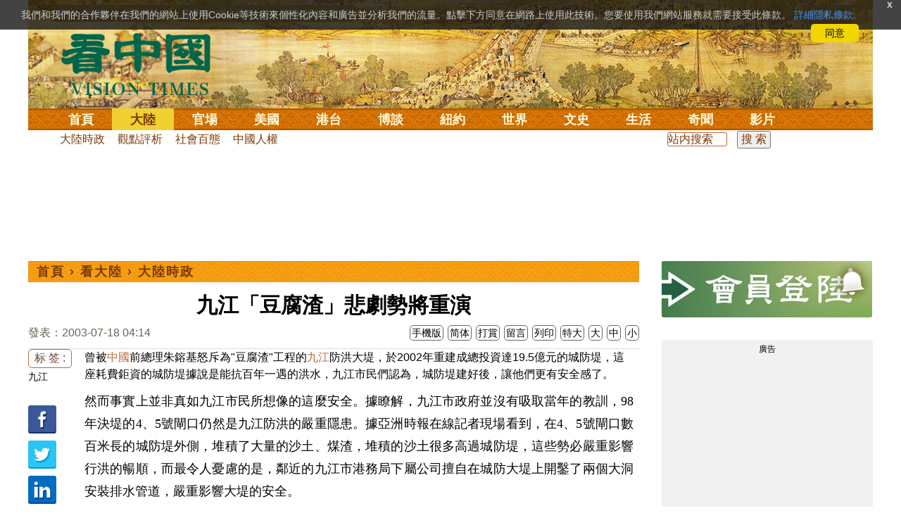

--- FILE ---
content_type: text/html;charset=UTF-8
request_url: https://www.secretchina.com/news/b5/2003/07/18/46675.html
body_size: 30384
content:

 


  
<!DOCTYPE html PUBLIC "-//W3C//DTD XHTML 1.0 Strict//EN" "http://www.w3.org/TR/xhtml1/DTD/xhtml1-strict.dtd">
<html xmlns="http://www.w3.org/1999/xhtml" xml:lang="zh-Hant" lang="zh-Hant" dir="ltr">
<head>





<meta http-equiv="Content-Type" content="text/html; charset=utf-8"/>
<meta http-equiv="x-ua-compatible" content="ie=edge"/>
<meta name="viewport" content="width=device-width, initial-scale=1.0, maximum-scale=5.0, user-scalable=yes"/> 
 
  


<title>九江「豆腐渣」悲劇勢將重演  |  大陸時政 | | 看中國网</title>


<meta name="keywords" content="九江,大陸時政,看中國">


<meta name="description" content="曾被中國前總理朱鎔基怒斥為&quot;豆腐渣&quot;工程的九江防洪大堤，於2002年重建成總投資達19.5億元的城防堤，這座耗費鉅資的城防堤據說是能抗百年一遇的洪水，九江市民們認為，城防堤建好後，讓他們更有安全感了。 " />

	
<meta name="robots" content="index,follow">

<meta name="publisher" content="www.secretchina.com 看中國" />


<meta name="adtype" content="article" />

<meta http-equiv="date" content="2003-07-18 04:14:00">


<link rel="alternate" media="only screen and (max-width: 640px)"  href="https://m.secretchina.com/news/b5/2003/07/18/46675.html"/>

<link rel="alternate" hreflang="zh-Hans" href="https://www.secretchina.com/news/gb/2003/07/18/46675.html"/>  
<link rel="alternate" hreflang="zh-Hant" href="https://www.secretchina.com/news/b5/2003/07/18/46675.html"/>

<link rel="amphtml" href="https://m.secretchina.com/news/b5/2003/07/18/amp46675.html" />
  
<meta name="copyright" content="Copyright 2002-2020. 看中國 secretchina.com  . All Rights Reserved.">
<meta property="og:locale" content="zh_TW" />

<meta property="og:type" content="article" />


<meta property="og:title" content="九江「豆腐渣」悲劇勢將重演 -   大陸時政  -   " />


<meta property="og:description" content="曾被中國前總理朱鎔基怒斥為&quot;豆腐渣&quot;工程的九江防洪大堤，於2002年重建成總投資達19.5億元的城防堤，這座耗費鉅資的城防堤據說是能抗百年一遇的洪水，九江市民們認為，城防堤建好後，讓他們更有安全感了。 " />

<meta property="og:site_name" content="看中國" />
<meta property="og:url" 	content="https://www.secretchina.com/news/b5/2003/07/18/46675.html " />
<meta property="og:image" 	content="https://www.secretchina.com/2017/images/kzglog-300.jpg" /> 
<meta property="og:image:secure_url" content="https://www.secretchina.com/2017/images/kzglog-300.jpg" />

<meta name="news_keywords" content="九江,大陸時政,看中國" />

<meta http-equiv="last-modified" content="2003-07-18 04:14:00">
<meta property="article:published_time" content="2003-07-18 04:14:00" />
<meta property="article:modified_time" content="2003-07-18 04:14:00" />
<meta property="og:updated_time" content="2003-07-18 04:14:00" />
<meta property="article:tag" content="九江,大陸時政,看中國" />
<meta property="article:section" content="大陸時政" />
<meta name="twitter:card" content="summary_large_image" />
<meta name="twitter:site" content="@Kanzhongguo" />
<meta name="twitter:creator" content="@Kanzhongguo" />
<meta name="twitter:domain" content="b5.secretchina.com" />
<meta name="twitter:url" content="https://www.secretchina.com/news/b5/2003/07/18/46675.html" />


<meta name="twitter:title" content="九江「豆腐渣」悲劇勢將重演  -  大陸時政 - " />


<meta name="twitter:description" content="曾被中國前總理朱鎔基怒斥為&quot;豆腐渣&quot;工程的九江防洪大堤，於2002年重建成總投資達19.5億元的城防堤，這座耗費鉅資的城防堤據說是能抗百年一遇的洪水，九江市民們認為，城防堤建好後，讓他們更有安全感了。 " />

<meta name="twitter:image" content="https://www.secretchina.com/2017/images/kzglog-300.jpg" />   
<meta name="twitter:image:src" content="https://www.secretchina.com/2017/images/kzglog-300.jpg"/> 
<meta name="weibo: article:create_at" content="2003-07-18 04:14:00" />
<meta name="weibo: article:update_at" content="2003-07-18 04:14:00" />
<link rel="alternate" type="application/atom+xml" title="看中國最新 New News secretchina.com RSS 2.0"  href="https://www.secretchina.com/news/b5/news.xml" />  
<link rel="alternate" type="application/atom+xml" title="看中國 secretchina.com RSS 2.0"  href="https://www.secretchina.com/news/b5/index.xml" />  
<LINK href="/favicon.ico" type=image/x-icon rel=icon>
<LINK href="/favicon.ico" type=image/x-icon rel="shortcut icon">   
<link rel="alternate" type="application/atom+xml" title="看中國最新 New News secretchina.com RSS 2.0"  href="https://www.secretchina.com/news/b5/news.xml" />  
<link rel="alternate" type="application/atom+xml" title="看中國 secretchina.com RSS 2.0"  href="https://www.secretchina.com/news/b5/index.xml" />  

<meta property="article:publisher" content="https://www.facebook.com/KanZhongGuo.web/" />
<meta property="fb:pages" content="139819436047050,319129211892997,493399817498527,310477719433991" />

 


  



  
 

  


       

<!--homecommon_v21 now work, border: solid #fff; */   -->
<link rel="stylesheet" type="text/css" media="screen" href="/2017/css/homecommon_v26.css" > 
<link rel="stylesheet" type="text/css" media="screen" href="/2017/css/all2017v11.css" >  


 <script>
 function killErrors() {
           return true;
        }
        window.onerror = killErrors;
  </script>       
  
  
  
    

   <!-- Global site tag (gtag.js) - Google Ads: 940314145 --> 
   <script async src="https://www.googletagmanager.com/gtag/js?id=AW-940314145"></script>
     <script> 
     let globalup=9;
    window.dataLayer = window.dataLayer || []; 
    function gtag(){
    	dataLayer.push(arguments);
    } 
    gtag('js', new Date()); 
    gtag('config', 'AW-940314145'); 
    </script> 
   

   
 
  
 
 	
   
 
<!--  gg adsense auto -->    


 

 
  
   
      

</head>
 <body>
	 
  	
	  
	
                   
	


 
 
 
	<div id="banner"><a name="top" href="#top"></a>
	<div class="banner"><img src="/2017/images/bg_banner_h1.jpg" alt='清明上河圖'/></div>
		<h3><a href="https://www.secretchina.com/news/b5/index.html">看中国</a></h3>
		<h4>Vision Times</h4>
		<div class="w1">
			<form method="GET" action="//search.secretchina.com/news/b5/search">
				<p>
					<input type="text"  name="q"  required />
				</p>
				<p>
					<button type="submit">搜索</button>
				</p>
			</form>
			<div id="sitenav">
				<ul class="l1">
					<li class="l1 ">
						<a class="l1" href="https://www.secretchina.com/news/b5/index.html">首頁</a>
						<ul  style="width:100%;">
								 <li><a title="按日瀏覽 最新文章 new news " alt="按日瀏覽 最新文章 new news "
									href="/news/b5/news.html" target="_blank" >最新</a></li>
									<li><a title="熱點文章"
									href="/news/b5/phottopics.html" target="_blank" >熱點</a></li>
									<li><a title="編輯推薦"
									href="/news/b5/precommend.html" target="_blank" >推薦</a></li>
											<li><a title="記者專欄"
									href="/news/b5/preporter.html" target="_blank" >記者</a></li>
									
									<li><a title="專欄作家"
									href="/news/b5/pauthor.html" target="_blank" >專欄</a></li>
									
									<!--  <li><a title="熱點專題"
									href="/news/b5/phottopics.html" target="_blank" >熱點</a></li>
									 
									 -->
									<li><a title="原創精華"
									href="/news/b5/pessence.html" target="_blank" >原創精華</a></li>
									<li><a title="名家園地"
									href="/news/b5/pmingjia.html" target="_blank" >名家園地</a></li>
											<li><a title="名家园地"
									href="/news/b5/pmembertxt.html" target="_blank" >會員專刊</a></li>
									<li><a title="近期排行"
									href="/news/b5/precent3.html" target="_blank" >近期排行</a></li>
									<li><a title="本週排行"
									href="/news/b5/precentweek.html" target="_blank" >本週排行</a></li>
								
								<!-- 
									<li><a title=""
									href="/news/b5/pforum.html" target="_blank" >最後發表</a></li>
									
									<li><a title="" href="/news/b5/pforumhot.html" target="_blank" >最多察看</a></li>
									<li><a title=""
									href="/news/b5/pemotion.html" target="_blank" >最多表情</a></li>
									 -->
									<li><a title=""
									href="/news/b5/preply.html" target="_blank" >最多回复</a></li>
								
										
										<li style="float:right;"><form action="//search.secretchina.com/news/b5/search" method="get" style="color: #7c3806;float:right;width: 189px;">
<input type="hidden" name="nohard" value="0"><input type="text" name="q" size="8" id="fulltext-search" value="" placeholder="站內搜索">
<input type="submit" value=" 搜 索 " class="form-submit">  </form></li>
									
									
						</ul>
					</li>
						
				
					
					<li class="l1  curr">
						<a class="l1" href="/news/b5/p1.html">大陸</a>
						<ul  style="width:100%;">
							
							<li><a title="大陸時政" href="/news/b5/p13.html">大陸時政</a></li>
							
							 
										<li><a  title="觀點評析" href="/news/b5/p17713.html">觀點評析</a></li>
										<li><a   title="社會百態" href="/news/b5/p20038.html">社會百態</a></li>
										
										<li><a   title="中國人權" href="/news/b5/p20598.html">中國人權</a></li>
										
										<li style="float:right;"><form action="//search.secretchina.com/news/b5/search" method="get" style="color: #7c3806;float:right;width: 189px;">
<input type="hidden" name="nohard" value="0"><input type="text" name="q" size="8" id="fulltext-search" value="" placeholder="站内搜索">
<input type="submit" value=" 搜 索 " class="form-submit">  </form></li>
								
						</ul>
					</li>  
					
						<li class="l1 ">
						<a class="l1" href="/news/b5/p2.html">官場</a>
						<ul  style="width:100%;"><li><a title="動向" href="/news/b5/p20.html">動向</a></li>
								<li><a title="中南海" href="/news/b5/p16.html">中南海</a></li>
								<li><a title="內幕" href="/news/b5/p17626.html">內幕</a></li>
								<li><a title="官吏" href="/news/b5/p18.html">官吏</a></li>
								<li><a title="評析" href="/news/b5/p16815.html">評析</a></li>
										
										<li style="float:right;"><form action="//search.secretchina.com/news/b5/search" method="get" style="color: #7c3806;float:right;width: 189px;">
<input type="hidden" name="nohard" value="0"><input type="text" name="q" size="8" id="fulltext-search" value="" placeholder="站内搜索">
<input type="submit" value=" 搜 索 " class="form-submit">  </form></li>
								
						</ul>
					</li>
					
						<li class="l1 ">
						<a class="l1" href="/news/b5/p20037.html">美國</a>
							<ul  style="width:100%;">
							<li><a title="美國社會" href="/news/b5/p20625.html">美國社會</a></li>
							<li><a title="華人資訊" href="/news/b5/p20626.html">華人資訊</a></li>
							<li><a title="時事" href="/news/b5/p20042.html">時事</a></li>
							<li><a title="科技" href="/news/b5/p20044.html">科技</a></li>
							<li><a title="紐約新聞" href="/news/b5/p20134.html">紐約新聞</a></li>
							
										
										<li style="float:right;"><form action="//search.secretchina.com/news/b5/search" method="get" style="color: #7c3806;float:right;width: 189px;">
<input type="hidden" name="nohard" value="0"><input type="text" name="q" size="8" id="fulltext-search" value="" placeholder="站内搜索">
<input type="submit" value=" 搜 索 " class="form-submit">  </form></li>
							
							</ul>
					</li>
					 
					
				 
						<li class="l1 ">
						<a class="l1" href="/news/b5/p20036.html">港台</a>
						<ul  style="width:100%;">
							<li><a title="時政聚焦" href="/news/b5/p20039.html">時政聚焦</a></li>
										<li><a   title="時政評析" href="/news/b5/p20166.html">時政評析</a></li> 
							<li><a title="社會民生" href="/news/b5/p20168.html">社會民生</a></li> 
									 <li><a   title="台海風雲" href="/news/b5/p20170.html">台海風雲</a></li> 
										
										
										<li style="float:right;"><form action="//search.secretchina.com/news/gb/search" method="get" style="color: #7c3806;float:right;width: 189px;">
<input type="hidden" name="nohard" value="0"><input type="text" name="q" size="8" id="fulltext-search" value="" placeholder="站内搜索">
<input type="submit" value=" 搜 索 " class="form-submit">  </form></li>
										
						</ul>
					</li>
				 
					
					
							<li class="l1 ">
						<a class="l1" href="/news/b5/p4.html">博談</a>
							<ul  style="width:100%;">
							<li><a title="時評" href="/news/b5/p28.html">時評</a></li>
							<li><a title="爭鳴" href="/news/b5/p29.html">爭鳴</a></li>
							<li><a title="政論" href="/news/b5/p30.html">政論</a></li>
							<li><a title="博談" href="/news/b5/p31.html">博談</a></li>
							<li><a title="諷刺與漫畫" href="/news/b5/p77.html">諷刺與漫畫</a></li>
									<li><a title="財經評析" href="/news/b5/p35.html">財經評析</a></li>
												
										<li style="float:right;"><form action="//search.secretchina.com/news/b5/search" method="get" style="color: #7c3806;float:right;width: 189px;">
<input type="hidden" name="nohard" value="0"><input type="text" name="q" size="8" id="fulltext-search" value="" placeholder="站内搜索">
<input type="submit" value=" 搜 索 " class="form-submit">  </form></li>
							
							</ul>
					</li>
				
				
						<li class="l1  ">
						<a class="l1" href="/news/b5/p20134.html" target=_blank>紐約</a>
						 
					</li>
					
					<!-- 
						 
					<li class="l1 ">
						<a class="l1" href="/news/b5/p20109.html">澳洲</a>
							<ul  style="width:100%;">
							<li><a title="澳洲新聞" href="/news/b5/p20110.html">澳洲新聞</a></li>
							<li><a title="華人資訊" href="/news/b5/p20111.html">華人資訊</a></li>
							<li><a title="留學移民" href="/news/b5/p20112.html">留學移民</a></li>
							<li><a title="澳洲風情" href="/news/b5/p20113.html">澳洲風情</a></li>
							</ul>
					</li>
					 -->
						<li class="l1 ">
						<a class="l1" href="/news/b5/p9.html">世界</a>
								<ul  style="width:100%;">
								 
								<li><a title="美洲" href="/news/b5/p48.html">美洲</a></li>
								 
								<li><a title="歐洲" href="/news/b5/p49.html">歐洲</a></li>
								
								<li><a title="澳洲" href="/news/b5/p20120.html">澳洲</a></li>
								 <li><a title="亞洲" href="/news/b5/p50.html">亞洲</a></li>
								<li><a title="非洲" href="/news/b5/p51.html">非洲</a></li>
								 
								<li><a title="科技新聞"
								href="/news/b5/p17714.html">科技新聞</a></li>
								<li><a title="军事"
											href="/news/b5/p20648.html">軍事</a></li>
								<li><a title="其它" href="/news/b5/p16676.html">其它</a></li>
								<!--  
								<li><a title="澳洲新聞"
								href="http://au.secretchina.com/aunews" target="_blank">澳洲新聞</a></li>
								-->
										
										<li style="float:right;"><form action="//search.secretchina.com/news/b5/search" method="get" style="color: #7c3806;float:right;width: 189px;">
<input type="hidden" name="nohard" value="0"><input type="text" name="q" size="8" id="fulltext-search" value="" placeholder="站内搜索">
<input type="submit" value=" 搜 索 " class="form-submit">  </form></li>
								
						</ul>
					</li>
					
					<li class="l1 ">
						<a class="l1" href="/news/b5/p6.html">文史</a>
							<ul  style="width:100%;">
							<li><a title="天朝風雲"
							href="/news/b5/p17768.html">天朝風雲</a></li>
							<li><a title="民國往事"
							href="/news/b5/p17769.html">民國往事</a></li>
							<li><a title="紅朝歲月"
							href="/news/b5/p17770.html">紅朝歲月</a></li>
							<li><a title="談古論今"
							href="/news/b5/p16683.html">談古論今</a></li>
								<li><a title="文學世界"
							href="/news/b5/p18018.html">文學世界</a></li>
							
					<li><a title="傳統文化"
					href="/news/b5/p18017.html">傳統文化</a></li>
										
										<li style="float:right;"><form action="//search.secretchina.com/news/b5/search" method="get" style="color: #7c3806;float:right;width: 189px;">
<input type="hidden" name="nohard" value="0"><input type="text" name="q" size="8" id="fulltext-search" value="" placeholder="站内搜索">
<input type="submit" value=" 搜 索 " class="form-submit">  </form></li>
							
						</ul>
					</li>
				
					<li class="l1 ">
						<a class="l1" href="/news/b5/p8.html">生活</a>
							<ul  style="width:100%;">
							
										<li><a title="療養保健" href="/news/b5/p67.html">療養保健</a></li>
										<li><a title="生活妙博士"
											href="/news/b5/p17538.html">生活妙博士</a></li> 
								<li><a title="人生茶坊"
											href="/news/b5/p17594.html">人生茶坊</a></li>
										<li><a title="職場與教育"
											href="/news/b5/p17530.html">職場與教育</a></li>
										<li><a title="美食與廚藝"	href="/news/b5/p9705.html">美食與廚藝</a></li>
										   
						<li><a title="影視娛樂" href="/news/b5/p58.html">影視娛樂</a></li>
							<!-- 
						<li><a title="心靈探索" href="/news/b5/p20107.html">心靈探索</a></li>
						 -->
							<!-- <li><a title="海外見聞"
							href="/news/b5/p16619.html">海外見聞</a></li>
							 <li><a title="移民留學" href="/news/b5/p46.html">移民留學</a></li>
							   <li><a title="澳洲移民"
							href="http://au.secretchina.com/auimmistudy/au-immigrate"
							target="_blank">澳洲移民</a></li>
							 -->
										
										<li style="float:right;"><form action="//search.secretchina.com/news/b5/search" method="get" style="color: #7c3806;float:right;width: 189px;">
<input type="hidden" name="nohard" value="0"><input type="text" name="q" size="8" id="fulltext-search" value="" placeholder="站内搜索">
<input type="submit" value=" 搜 索 " class="form-submit">  </form></li>
							 
						</ul>
					</li>
					
					<li class="l1 ">
						<a class="l1" href="/news/b5/p10.html">奇聞</a>
						<ul  style="width:100%;">
						
						<li><a title="生物奇觀"
						href="/news/b5/p16679.html">生物奇觀</a></li>
						<li><a title="預言未來" href="/news/b5/p53.html">預言未來</a></li>
						<li><a title="自然現象" href="/news/b5/p54.html">自然現象</a></li>
						<li><a title="異事奇人" href="/news/b5/p55.html">異事奇人</a></li>
						<li><a title="探秘尋真" href="/news/b5/p56.html">探秘尋真</a></li>
										
										<li style="float:right;"><form action="//search.secretchina.com/news/b5/search" method="get" style="color: #7c3806;float:right;width: 189px;">
<input type="hidden" name="nohard" value="0"><input type="text" name="q" size="8" id="fulltext-search" value="" placeholder="站内搜索">
<input type="submit" value=" 搜 索 " class="form-submit">  </form></li>
						
						</ul>
					</li>
					 
					 
					
					<li class="l1 "  style='display:none;'>
						<a class="l1" href="/news/b5/p12.html">養生</a>
							<ul  style="width:100%;">
							<li><a title="美食與廚藝"
							href="/news/b5/p9705.html">美食與廚藝</a></li>
							<li><a title="療養保健" href="/news/b5/p67.html">療養保健</a></li>
							<li><a title="中醫秘方" href="/news/b5/p68.html">中醫秘方</a></li>
							<li><a title="氣功修煉" href="/news/b5/p69.html">氣功修煉</a></li>
							<li><a title="強身美容" href="/news/b5/p70.html">強身美容</a></li>
										
										<li style="float:right;"><form action="//search.secretchina.com/news/b5/search" method="get" style="color: #7c3806;float:right;width: 189px;">
<input type="hidden" name="nohard" value="0"><input type="text" name="q" size="8" id="fulltext-search" value="" placeholder="站内搜索">
<input type="submit" value=" 搜 索 " class="form-submit">  </form></li>
							
							</ul>
					</li>
					
					
					<li class="l1 "  style='display:none;'>
						<a class="l1" href="/news/b5/p20659.html">商機</a>
							<ul  style="width:100%;">
							<li><a title="商機"
							href="/news/b5/p20660.html">健康</a></li>
							<li><a title="生活" href="/news/b5/p20661.html">生活</a></li>
							<li><a title="飲食" href="/news/b5/p20662.html">飲食</a></li>
							<li><a title="美容美髮" href="/news/b5/p20663.html">美容美髮</a></li>
							<li><a title="汽車" href="/news/b5/p20664.html">汽車</a></li>
										
										<li style="float:right;"><form action="//search.secretchina.com/news/b5/search" method="get" style="color: #7c3806;float:right;width: 189px;">
<input type="hidden" name="nohard" value="0"><input type="text" name="q" size="8" id="fulltext-search" value="" placeholder="站内搜索">
<input type="submit" value=" 搜 索 " class="form-submit">  </form></li>
							
							</ul>
					</li>
					
					
					
					<li class="l1 ">
<!--  						<a class="l1" href="/news/b5/pvideoall.html">影片</a>
--><a class="l1" href="https://www.ganjing.com/zh-TW/channel/1eiqjdnq7goOxWkCG46DBd41d1gt0c" target=blank>影片</a>							<ul  style="width:100%;">
<!-- 							<li><a title="原創影片"  href="/news/b5/pvideo.html">原創影片</a></li>
	 -->						<li><a title="原創影片"  href="/news/b5/pvideo.html"    target=blank>原創影片</a></li>
							<li><a title="全部影片" href="/news/b5/pvideoall.html">全部影片</a></li>
										
										<li style="float:right;"><form action="//search.secretchina.com/news/b5/search" method="get" style="color: #7c3806;float:right;width: 189px;">
<input type="hidden" name="nohard" value="0"><input type="text" name="q" size="8" id="fulltext-search" value="" placeholder="站内搜索">
<input type="submit" value=" 搜 索 " class="form-submit">  </form></li>
							
							</ul>
					</li>
					<!-- 
					<li class="l1 " >
					<a class="l1" href="/news/b5/pessence.html">原創</a>
						<ul  style="width:100%;">
						<li><a title="原創精華"
						href="/news/b5/pessence.html">原創精華</a></li>
										
										<li style="float:right;"><form action="//search.secretchina.com/news/b5/search" method="get" style="color: #7c3806;float:right;width: 189px;">
<input type="hidden" name="nohard" value="0"><input type="text" name="q" size="8" id="fulltext-search" value="" placeholder="站内搜索">
<input type="submit" value=" 搜 索 " class="form-submit">  </form></li>
						
						</ul>
					</li>
					 -->
					
				</ul>
			</div><!-- / #sitenav -->
		</div><!-- / .w1 -->
		<div id="l10n">
			
			<div id="lang">
				<ul>
				
               <li><a title="简体版"  style="cursor:pointer;" onclick="gotootherln('/news/gb/index.html')" >简体</a></li>
					
					<!-- 
							<li><a  style="cursor:pointer;" href="http://www.visiontimes.com"  target="_blank">English</a></li>
			 -->
									
				<li><a  title="手機版" href="//m.secretchina.com/news/b5/index.html">手機版</a></li>
						</ul>
			</div>
			
			<div id="branches">
				<div class="h3">各地分站</div>
					<ul>
					<li><a  style="cursor:pointer;" onclick="window.open('http://www.watchinese.com/', '_blank')" target="_blank">台灣</a></li>
					<li><a  style="cursor:pointer;" onclick="window.open('http://www.kannewyork.com/', '_blank')" target="_blank">紐約</a></li>
					<li><a  style="cursor:pointer;" onclick="window.open('http://kanzhongguo.eu/', '_blank')" target="_blank">歐洲</a></li>
					<!--
					<li><a href="http://au.secretchina.com/" target="_blank">澳洲</a></li>
					--> 
					<li><a  style="cursor:pointer;" onclick="window.open('http://www.vtvan.com/', '_blank')"   target="_blank">加西</a></li>
				 	<li><a  style="cursor:pointer;" onclick="window.open('https://dc.secretchina.com/', '_blank')" target="_blank">華盛頓DC</a></li>
				 
					</ul>
					</div>
					
					<div id="lang2"> <ul>
					<li><a target="_blank" title="電子報"
					href="https://pdf.secretchina.com">電子報</a></li>
					<li><a title="網上投稿"
					style="cursor:pointer;" onclick="window.open('https://www.secretchina.com/news/b5/postcontribute.php', '_blank')" target="_blank">網上投稿</a></li>
				 
					<li><a title="捐款"
								style="cursor:pointer;" 	 onclick="window.open('https://www.secretchina.com/kzgd/index.html', '_blank')" target="_blank">捐款</a></li>
					
					<li><a title="聯繫廣告"
								style="cursor:pointer;" 	 onclick="window.open('https://www.secretchina.com/news/b5/2014/02/14/530514.html', '_blank')" target="_blank">聯繫廣告</a></li>

					
					<li><a title="搜索"
								style="cursor:pointer;" 	 onclick="window.open('/news/b5/search?q=看中國', '_blank')" target="_blank">搜索</a></li>
					
				</ul>
			</div>
		</div>
		<div id="social">
			<ul>
				<li class="facebook"><a style="cursor:pointer;" onclick="window.open('https://www.facebook.com/KanZhongGuo.web/', '_blank')"    target="_blank">Facebook</a></li>
				<li class="twitter"><a style="cursor:pointer;" onclick="window.open('https://twitter.com/kanzhongguo', '_blank')" target="_blank">Twitter</a></li> 
				<!-- 
				<li class="linkedin"><a style="cursor:pointer;" onclick="window.open('https://www.linkedin.com/company-beta/10655456/', '_blank')" target="_blank">LinkedIn</a></li>
				 -->
				<li class="rss"><a style="cursor:pointer;"  href="/page/rss/indexb5.html" target="_blank">RSS</a></li>
			</ul>
		</div>
	</div><!-- / #banner -->



  
  <div id="header" style="display:none">
				<div class="container_32">
					<div class="grid_32"
						style="text-align: center; margin: 0 10px; float: right; overflow: hidden;">
						<span class="logo" style="float: left;"><a href="/"><img
								alt="看中國" src=""></a></span> <span
							class="news grid_1" id="newest-news"> <span class="title">最新新聞</span>
							<span class="body"> </span>
						</span>
					</div>
				</div>
			</div>
   <div id="main">
		<div class="ad"    id='txt-top-t20-2017'>
 		 

		</div>
  
		<div class="col-left" >
			<div id="headlines_page">
				<div class="h2">
					<a href='/news/b5/index.html'>首頁</a>  
						
                   › <a href='/news/b5/p1.html'>看大陸</a>

                  › <a href='/news/b5/p13.html'>大陸時政</a>

                 
				
 <span style="float: right;"> 
							 	 
									
									 
									
								</span>  
				</div>
			</div>
			<div>
			<center>	<h1 style="padding: 40px 0 5px 0;" itemprop="headline">九江「豆腐渣」悲劇勢將重演</h1>
				
     		</center>				  
				<div class="fontsize">
					<div>
						<span style="float:left;color: #665;padding: 0 0 10px;line-height: 1.5;">
						
							
						發表：2003-07-18 04:14 
							
						</span>
					</div>
					<div style="text-align: right">
							
					    <span class="buttontxt" > <a href="https://m.secretchina.com/news/b5/2003/07/18/46675.html"  title="手機版">手機版</a></span>
						 <span class="buttontxt" >  <a   href="/news/gb/2003/07/18/46675.html">简体</a></span>
						<span class="buttontxt" >  <a href=https://m.secretchina.com/news/b5/2018/10/19/873868.html target='_blank'   >打賞</a></span>
						 
						<span class="buttontxt"   > <a   href="#forum">
						<span style='display:none;'>0個</span>留言</a></span>
							   
						<span class="buttontxt" > <a href="/news/b5/2003/07/18/46675p.html">列印</a></span>
						
						<span class="buttontxt" > <a onclick="App.changeFontSize('bb');return false;" href="#">特大</a></span>
						<span class="buttontxt" > <a onclick="App.changeFontSize('b');return false;" href="#">大</a></span>
						<span class="buttontxt" > <a onclick="App.changeFontSize('m');return false;" href="#">中</a></span>
						<span class="buttontxt" > <a onclick="App.changeFontSize('s');return false;" href="#">小</a></span>
					</div>
				</div>
				<hr />
				<div class="article" style="fone-color:#000">
				
<div class="article_left" style="overflow: hidden; <span height=5px></span>

<span style="margin: 0 5px 5px 0px;"><ul>
<button style="margin: 0 0 0px 0px;font-size:16px;">标 签 :</button><br>
					 
               <span class="button" style="font-size: 14px;"><a href="//search.secretchina.com/news/b5/tag/%E4%B9%9D%E6%B1%9F" 	> 九江</a></span><br>
                     
                       
                         <br> 
                        
    <span class="button" style="font-size: 14px; padding:5px 0px 5px 0px;">  <a  style="cursor:pointer;"  onclick="window.open('https://www.facebook.com/sharer/sharer.php?u=https://www.secretchina.com/news/b5/2003/07/18/46675.html', '_blank')"   
													target="_blank" rel="nofollow"><img  style=" padding:5px 0px 5px 0px;width:40px; height:40px"   src="/2017/images/icon_facebook.png" alt="fb" /></a>
													
		 </span><br>   
		 
	 <span class="button" style="font-size: 14px;padding:5px 0px 5px 0px;"> <a  style="cursor:pointer;"  onclick="window.open('https://twitter.com/share?url=http://kzg.io/b5C8p&amp;text=九江「豆腐渣」悲劇勢將重演', '_blank')"  
						   	rel="nofollow" target="_blank"   ><img  style=" padding:5px 0px 5px 0px;width:40px; height:40px"    src="/2017/images/icon_twitter.png" alt="twitter" /></a>
 </span><br>    
 
 		 <span class="button" style="font-size: 14px;padding:5px 0px 5px 0px;"> <a  style="cursor:pointer;" 
								onclick="window.open('https://www.linkedin.com/shareArticle?mini=true&amp;url=http://kzg.io/b5C8p&amp;title=九江「豆腐渣」悲劇勢將重演&amp;summary=&amp;source=', '_blank')"  				
													target="_blank" rel="nofollow" ><img   style=" padding:5px 0px 5px 0px;width:40px; height:40px"    src="/2017/images/icon_linkedin.png" alt="linkedin" /></a>
													
													 </span><br>   
			   
													 
													 
                     </ul>
</span>                     
                     </div>

<div class="article_right" itemprop="articleBody" style="fone-color:#000;"> 

								 
							
								  
							
							 
							曾被<a href='https://www.secretchina.com/news/b5/index.html'   target='_blank'>中國</a>前總理朱鎔基怒斥為"豆腐渣"工程的<a href=https://www.secretchina.com/news/b5/tag/九江   target='_blank'>九江</a>防洪大堤，於2002年重建成總投資達19.5億元的城防堤，這座耗費鉅資的城防堤據說是能抗百年一遇的洪水，九江市民們認為，城防堤建好後，讓他們更有安全感了。 <p>    然而事實上並非真如九江市民所想像的這麼安全。據瞭解，九江市政府並沒有吸取當年的教訓，98年決堤的4、5號閘口仍然是九江防洪的嚴重隱患。據亞洲時報在線記者現場看到，在4、5號閘口數百米長的城防堤外側，堆積了大量的沙土、煤渣，堆積的沙土很多高過城防堤，這些勢必嚴重影響行洪的暢順，而最令人憂慮的是，鄰近的九江市港務局下屬公司擅自在城防大堤上開鑿了兩個大洞安裝排水管道，嚴重影響大堤的安全。 <p>    根據防洪法第22條規定，禁止在河道、湖泊管理範圍內建設妨礙行洪的建築物，構筑物、傾倒垃圾、渣土，從事影響河勢穩定，危害河岸堤防安全和其他妨礙河道行洪的活動。當地政府完全忽視防洪法的規定，管理疏忽，以致造成4、5號這樣的嚴重隱患。 <p>    九江市政府並不把主要的精力放在防洪上，而是傾力鼓吹自己。據當地媒體報導，九江市政府籌劃在九江城防堤的4、5號閘口興建抗洪紀念館和抗洪紀念廣場，這個4、5號閘口就是98年九江決堤的地方，據市民說，雖然當時朱總理非常氣憤，但是九江的官員並未有人為此下臺，依然是"官照做"。九江市政府對過氣的朱鎔基看來不放在眼中，從98年至今已近5年，九江市政府從來沒有提出過要興建抗洪紀念廣場、抗洪紀念館，而朱鎔基剛下臺，就迫不及待的要興建紀念館、紀念廣場。 <p>    九江市民對於政府在4、5號船閘興建紀念廣場和紀念館是非常不滿，市民認為，4、5號閘口是九江人的恥辱，破壩的原因令所有九江人覺得憤懣，叫貪官污吏警戒堂更合適。要記住的是九江城防大堤"固若金湯"外貌的"豆腐渣工程" <p>    時下九江媒體大力鼓吹"抗洪精神"，自吹自擂政府的高效率、團結，九江市政府的"豆腐渣工程"劣跡被掩飾，大有重新翻案之勢。市民指責政府提倡的抗洪精神是自欺欺人的，政府在98抗洪中的表現很不得民心，據九江老百姓說，九江市領導當年在電視前信誓旦旦宣稱九江城防大堤"固若金湯"，然而"固若金湯"的城防大堤第三天就決堤，建立不到十年的大堤說決口就決口。 <p>    朱總理怒罵"豆腐渣"工程後，很多人都以為九江某些領導或承建商一定要遭殃，最後卻什麼事情都沒有發生。而且當時還有某局因為湊不到核定數量的沙包而就近取材，將附近另外某機關單位壘好的沙包拆除搬運到自己單位的責任區裡。為搶沙包完成任務，幾個行政單位出現了多起糾紛。據瞭解，九江市民普遍都以98年抗洪中的政府表現為恥，都說政府還有什麼好炫耀的？九江市政府這樣的表現，只會再一次造成悲劇。<p><br>（亞洲時報在線渺野17日）<br> 
							 
							<span style="color:red;display:none;" id=hideid name=hideid > <a href=https://www.secretchina.com >看中國網站 禁止建立鏡像網站 。 </a></span>
							
						
			   				
			   				
						
			   				
			   				
			   					
			   					
			   						

			   					
			   				
			   					
						
							
						
							
							
								
									<script>
 									var nofee=0;
								
									</script> 
								

							 
							
								 
							
							
							<hr />
				<div style="padding: 20px 0 20px 0;">
				 
				<a href=https://www.secretchina.com/news/b5/2018/10/19/873868.html target='_blank'> 歡迎給您喜歡的作者捐助。您的愛心鼓勵就是對我們媒體的耕耘。</a>
				<b>   <a href=https://www.secretchina.com/news/b5/2018/10/19/873868.html target='_blank'  style="color:blue;"> 
				<img src=/images/kzgsdna.jpg  width=70px alt='打賞'  style="margin: -10px 10px 0px 10px;"></a>
				</b>
				 
				 <center  style="display:none;">
				 <a target="_blank" title="善举如烛《看中国》与您相约(图)" href="/kzgd/index.html"><img src="//img5.secretchina.com/pic/2024/7-7/p3512061a940287834.jpg" width=238px alt='善举如烛《看中国》与您相约(图)'></a>
				 
				 </center>
				</div>	
				<hr >
				
						  <p>

								
								
								</p>
				<p>短网址:<input type="text"  value="http://kzg.io/b5C8p"  name="lname"  onclick="javascript:this.focus();this.select();"  onmouseover="javascript:this.focus();this.select();">
				
								
					  
 版權所有，任何形式轉載需本站授權許可。 <span style="color:red">嚴禁建立鏡像網站。</span>
 
			 
			</p>
			
			
	   		
	
 		
 		<!--  rec bg -->
<style>

.aalike {
    width: 100%;
    height: 230px;
    margin: 2px auto;
}
 
.aalike .hd   { 
    padding-left: 12px;
    height: 30px;
    overflow: hidden;
    color: #7c3806;
    font-weight: 700;
    font-size: 18px;
    line-height: 30px;
    letter-spacing: 2px;
    white-space: nowrap;
    background-image: url(/2017/images/bg_headlines_h2.png);
}

.aalike .hd  a {
    color: inherit; 
}

.aalike .hd .left {
    float: left;
    font-size: 18px;
    line-height: 30px;
}

.aalike .hd .right {
    float: right;
    line-height: 30px;
    margin-right: 20px;
}
 
.aalike .hd .right img {
    widows: 12px;
    height: 12px;
}

.aalike .hd .right  a {
    color: inherit; 
}
.aalike .bd {
    height: 180px;
    border: 1px solid #ededed;
}

.aalike .bd li {
    height: 170px;
    width: 146px;
    float: left;

    margin-top: 10px;
    margin-bottom: 5px;
    margin-right: 4px;
    margin-left: 5px;
}

.aalike .bd li .img {
    width: 146px;
    height: 83px;
    text-align: center;
    line-height: 94px;
    margin-bottom: 5px;
}

.aalike .bd li .text {
    position: relative;
    width: 146px;
    height: 72px;
    margin-left: 2px;
    overflow: hidden;
}
.aalike .bd li .text a {
    color: inherit;
    font-size: 15px;
}

.aalike .bd li i {
    color: #df3033;
    font-size: 18px;
}
/* 
.aalike .text:nth-child(-n+5)::after {
    content: '';
    position: absolute;
    bottom: 10px;
    right: 5px;
    width: 1px;
    height: 45px;
    background-color: #fff;
}
 */
</style>
			
			
			
			 <div class="aalike" style="display: none;    border-top: 1px dotted #ccc;" id="vecmain0">
		        <div class="hd">
		            <div class="left"><a href="javascript:vecallv();">相似文章：</a></div>
		            <div class="right"><a href="javascript:vecallv();">換一批 &nbsp; <!--   <img src="/images/rp.png" alt="replace">  --></a></div>
		        </div>
		        <div class="bd" id="vecdata0">
		 

		        </div>
		    </div>
  
  
		  <div class="aalike" style="display: none;    " id="recmain1">
		        <div class="hd">
		            <div class="left"><a href="javascript:recallv();">讀者推薦：</a></div>
		            <div class="right"><a href="javascript:recallv();">換一批 &nbsp; <!-- <img src="/images/rp.png" alt="replace">  --></a></div>
		        </div>
		        <div class="bd" id="recdata1">
		 

		        </div>
		    </div>
		     
			
		  <div class="aalike" style="display: none;   " id="i2main2">
		        <div class="hd">
		            <div class="left"><a href="javascript:i2callv();">讀者喜歡：</a></div>
		            <div class="right"><a href="javascript:i2callv();">換一批 &nbsp; <!-- <img src="/images/rp.png" alt="replace">  --></a></div>
		        </div>
		        <div class="bd" id="i2data2">
		 

		        </div>
		    </div>
		    
		     <!-- rev end -->
			
		 
			
			 
			 
		<div style='' >
		<hr width=100% style='border-top: 1px dashed  ;'><br>【誠徵榮譽會員】溪流能夠匯成大海，小善可以成就大愛。我們向全球華人誠意徵集萬名<a href=/kzgd/subscribe.html target=_blank >榮譽會員</a>：每位<a href=/kzgd/subscribe.html target=_blank >榮譽會員</a>每年只需支付一份訂閱費用，成為《看中國》網站的<a href=/kzgd/subscribe.html target=_blank >榮譽會員</a>，就可以助力我們突破審查與封鎖，向至少10000位中國大陸同胞奉上獨立真實的關鍵資訊， 在危難時刻向他們發出預警，救他們於大瘟疫與其它社會危難之中。<center><a href=/kzgd/subscribe.html ><img src='/kzgd/ad/kzgmembership-20210704_728.gif' width='100%' alt='榮譽會員'> </a></center>
		</div>  
	
				<!-- 
			
			2020 02 05 del
			<p style='margin-bottom:12px;' > <hr width=100% style='border-top: 1px dashed  ;'><br><a href=/kzgd/subscribe.html target=_blank >【加入榮譽會員】</a>時光流轉，我們選擇靜靜守候，每日將關鍵訊息傳遞給您；世事紛繁，我們努力挖掘真相，為您呈現透徹的分析；病毒兇猛，我們持續對疫情做深度報導，助您了解實情不再恐慌。<a href=/kzgd/subscribe.html target=_blank >加入《看中國》榮譽會員</a>，幫助我們讓更多人看到真實的資訊，救他們於大瘟疫與其它社會危難之中！中國新年活動期間，您只需支付$38.99年費（僅$3.25/月，原價$68/年），即可加入，成功後您將定期收到《看中國榮譽會員專刊》。願我們的真誠付出，給您帶來溫暖和力量！<center><a href=https://account.secretchina.com/planshopcart.php?pid=2020plana&carf=add&code=b5><img src='/kzgd/ad/kzgmembership-20210704_728.gif' width='100%'> </a></center></p>	
			 -->
		 
							 <center>
				<div >	<div    id='txt-mid2-t22-2017'
									style='display: block;margin-top:8px;max-height: 351px;  overflow: hidden;'>
									 	 <div id='SC-21xx'></div>
									 	 
								</div>
							</div>
				</center>
					<div style="padding-top:12px;"> </div>
				</div>
				</div>
			
				<div  >
					<ul id="sns">
					 
						<li><a  style="cursor:pointer;"  onclick="window.open('https://www.facebook.com/sharer/sharer.php?u=https://www.secretchina.com/news/b5/2003/07/18/46675.html', '_blank')"   
													target="_blank" rel="nofollow"><img style="width:40px; height:40px;" src="/2017/images/icon_facebook.png" alt="fb" /></a></li>
											 
						<li><a  style="cursor:pointer;"  onclick="window.open('https://twitter.com/share?url=http://kzg.io/b5C8p&amp;text=九江「豆腐渣」悲劇勢將重演', '_blank')"  
						   	rel="nofollow" target="_blank"   ><img style="width:40px; height:40px;" src="/2017/images/icon_twitter.png" alt="twitter" /></a></li>
 						<li><a  style="cursor:pointer;" 
								onclick="window.open('https://www.linkedin.com/shareArticle?mini=true&amp;url=http://kzg.io/b5C8p&amp;title=九江「豆腐渣」悲劇勢將重演&amp;summary=&amp;source=', '_blank')"  				
													target="_blank" rel="nofollow" ><img style="width:40px; height:40px;" src="/2017/images/icon_linkedin.png" alt="linkedin" /></a></li>
					 
						 	
						 	<li> 
   <div class="line-it-button" data-lang="zh_Hant" data-type="share-c" data-url="http://kzg.io/b5C8p" ></div>
 <script src="https://d.line-scdn.net/r/web/social-plugin/js/thirdparty/loader.min.js" async="async" defer="defer"></script>
									 
										</li>
																				  <li>  
										    <div class="line-it-button" data-lang="zh_Hant" data-type="like" data-url="http://kzg.io/b5C8p" data-share="true" style="display: none;"></div>
 											<script src="https://d.line-scdn.net/r/web/social-plugin/js/thirdparty/loader.min.js" async="async" defer="defer"></script>
 											</li>
										
										
										 
										<li><span class='st_facebook_large'></span></li>
																				
					<li><a  style="cursor:pointer;"  target="_self"
										href="#"
										onclick="App.showQRCodeb5('http://chart.apis.google.com/chart?chs=200x200&amp;cht=qr&amp;chld=L|0&amp;chl=http://m.kzg.io/b5C8p?module=qrcode');return false;"
									 rel="nofollow"   alt="QRcode">QRCode</a>

							</li>
							<!-- 
					<li class="fb-like" data-href="https://www.facebook.com/KanZhongGuo.web/" data-layout="button" data-action="like" data-size="large" data-show-faces="false" data-share="false"></li>
					 -->
					<li> <img src='/2017/images/tag.png'  style=" width:23px;height:23px"  alt="標籤 關鍵字"></li> 
					 
               <span class="button"><a href="//search.secretchina.com/news/b5/tag/%E4%B9%9D%E6%B1%9F" 	>九江</a></span>
                     
                     </ul>
				</div>

				
				
			</div>
			<div id="search">
				 <p style='display:none;'>

								
								
								</p>
				<p  style="display:none;">本文短网址:<input type="text"  value="http://kzg.io/b5C8p"  name="lname"  onclick="javascript:this.focus();this.select();"  onmouseover="javascript:this.focus();this.select();">
				
								
					  
 版權所有，任何形式轉載需看中國授權許可。 <span style="color:red">嚴禁建立鏡像網站。</span>

			 
			 
			</p>
			</div> 
			 
			<div id="expression" >
				<div>
					<p>看完這篇文章您覺得</p>
					<ul class="yom-sentiment-menu clearfix">
						<li class="informative first"><label for="informative">
								<a id='ex1' alt="给力" href="javascript:void(0);"
								style="width: 75px" onclick="express('1',  46675); return false"><span>
								</span>
									<div>给力</div> </a><span class='tickets'>0票</span>
						</label></li>
						<li class="warm"><label for="warm"> <a id='ex2'
								alt="感人" href="javascript:void(0);" style="width: 75px"
								onclick="express('2',  46675); return false"><span> </span>
									<div>感人</div> </a><span class='tickets'>0票</span>
						</label></li>
						<li class="happy"><label for="happy"> <a id='ex3'
								alt="開心" href="javascript:void(0);" style="width: 75px"
								onclick="express('3',  46675); return false"><span> </span>
									<div>開心</div> </a><span class='tickets'>0票</span>
						</label></li>
						<li class="odd"><label for="odd"> <a id='ex4'
								alt="超扯" href="javascript:void(0);" style="width: 75px"
								onclick="express('4',  46675); return false"><span> </span>
									<div>超扯</div> </a><span class='tickets'>0票</span>
						</label></li>
						<li class="boring"><label for="boring"> <a id='ex5'
								alt="無語" href="javascript:void(0);" style="width: 75px"
								onclick="express('5',  46675); return false"><span> </span>
									<div>無語</div> </a><span class='tickets'>0票</span>
						</label></li>
						<li class="worried"><label for="worried"> <a id='ex6'
								alt="害怕" href="javascript:void(0);" style="width: 75px"
								onclick="express('6',  46675); return false"><span> </span>
									<div>害怕</div> </a><span class='tickets'>0票</span>
						</label></li>
						<li class="depressing"><label for="depressing"> <a
								id='ex7' alt="難過" href="javascript:void(0);" style="width: 75px"
								onclick="express('7',  46675); return false"><span> </span>
									<div>難過</div> </a><span class='tickets'>0票</span>
						</label></li>
						<li class="angry last"><label for="angry"> <a
								id='ex8' alt="火大" href="javascript:void(0);" style="width: 75px"
								onclick="express('8',  46675); return false"><span> </span>
									<div>憤怒</div> </a><span class='tickets'>0票</span>
						</label></li>
					</ul>
				</div>
			</div>
			
		
			<div id="fb_like_box"    style="display: none">
				 
			</div>

   <!--相關文章-->
   
     
     
     
  <div id="two_block"  >
    <div id="related"> 
		  
											<div class="h3">類別最新</div>
											<ul>
											    <li> <a href="/news/b5/2026/01/18/1093655.html" alt='大蕭條中國沒錢了百姓沒有活路了(視頻)'  >大蕭條！中國沒錢了！百姓沒有活路了！(視頻)</a>
										              </li>
										             <li> <a href="/news/b5/2026/01/17/1093654.html" alt='上海經濟全面失控魔都驚現五大怪象(視頻)'  >上海經濟全面失控 魔都驚現五大怪象(視頻)</a>
										              </li>
										             <li> <a href="/news/b5/2026/01/17/1093644.html" alt='中共沒錢了北京又拿這一群體開刀(圖)'  >中共沒錢了？北京又拿這一群體開刀(圖)</a>
										              </li>
										             <li> <a href="/news/b5/2026/01/17/1093612.html" alt='公開招募中共官員投誠美中情局找「線人」數百萬瀏覽(組圖)'  >公開招募中共官員投誠？美中情局找「線人」數百萬瀏覽(組圖)</a>
										              </li>
										             <li> <a href="/news/b5/2026/01/16/1093602.html" alt='湖南騎士沒戴頭盔被監控拍到系統驚現個人隱私(圖)'  >湖南騎士沒戴頭盔被監控拍到 系統驚現個人隱私(圖)</a>
										              </li>
										             <li> <a href="/news/b5/2026/01/16/1093562.html" alt='東莞「世界工廠」正在崩塌老闆扎堆跑路(視頻)'  >東莞「世界工廠」正在崩塌 老闆扎堆跑路(視頻)</a>
										              </li>
										             <li> <a href="/news/b5/2026/01/15/1093521.html" alt='中共已準備好四川特警演練含「開槍射擊抗議者」(圖)'  >中共已準備好？四川特警演練含「開槍射擊抗議者」(圖)</a>
										              </li>
										             <li> <a href="/news/b5/2026/01/15/1093511.html" alt='養老金新政炸鍋農民活不下去了(視頻)'  >養老金新政炸鍋！農民活不下去了！(視頻)</a>
										              </li>
										             
											</ul>
										 
    </div>
 
    <div id="related"  >
       
											 <div class="h3">本類熱文</div>
												<ul>
												    <li>  <a href="/news/b5/2026/01/15/1093521.html" title='中共已準備好四川特警演練含「開槍射擊抗議者」(圖)'  >中共已準備好？四川特警演練含「開槍射擊抗議者」(圖)</a>
											              </li>
											             <li>  <a href="/news/b5/2026/01/12/1093390.html" title='河南學生死亡爆發大規模抗議大批特警集結高速關閉(圖)'  >河南學生死亡爆發大規模抗議 大批特警集結高速關閉(圖)</a>
											              </li>
											             <li>  <a href="/news/b5/2026/01/14/1093496.html" title='北京緊張中南海附近「黑衣人」黑壓壓一片(圖)'  >北京緊張 中南海附近「黑衣人」黑壓壓一片(圖)</a>
											              </li>
											             <li>  <a href="/news/b5/2026/01/12/1093364.html" title='北京失控房價狂跌40領跌全國(視頻)'  >北京失控！房價狂跌40%！領跌全國！(視頻)</a>
											              </li>
											             <li>  <a href="/news/b5/2026/01/12/1093361.html" title='我們不怕了中國百姓起義了(視頻)'  >我們不怕了！中國百姓起義了！(視頻)</a>
											              </li>
											             <li>  <a href="/news/b5/2026/01/14/1093509.html" title='河北慘狀驚人老人集體凍死(視頻)'  >河北慘狀驚人！老人集體凍死！(視頻)</a>
											              </li>
											             <li>  <a href="/news/b5/2026/01/16/1093602.html" title='湖南騎士沒戴頭盔被監控拍到系統驚現個人隱私(圖)'  >湖南騎士沒戴頭盔被監控拍到 系統驚現個人隱私(圖)</a>
											              </li>
											             <li>  <a href="/news/b5/2026/01/15/1093511.html" title='養老金新政炸鍋農民活不下去了(視頻)'  >養老金新政炸鍋！農民活不下去了！(視頻)</a>
											              </li>
											             
												</ul>
									 
   </div>
  </div>
  

  			 
  <!--最新類別、相關文章-->
  
    <!--forum-->
<a name="forum" href="#forum" ></a>
			<div id="forum"  >
				<div class="h3">評論</div>
				<div id="comments">
					<div id="commentArea">
						<div id="commentFormBlock">
						</div>
					</div>
					<br /> <br>
				</div>
				 
			</div>
		 
		 
		  
				

  <div id="lefthottop"  style="display: none" ></div>				
  <!--三欄-->
      <div id="headlines_content">
      <div class="h3"><a href="/news/b5/phot.html" >今日熱文 </a> </div>
      <div id="content">
        <ul>
        
        
						 <li><div> <a href="/news/b5/2026/01/18/1093668.html" title='最怕老百姓幹這事中共一大死穴曝光(圖)'    ><img  class="lazy" src="/styles/drupal/images/pixel.gif" data-original="//img5.secretchina.com/pic/2024/6-14/p3503911a619354455-sss.jpg"  alt="最怕老百姓幹這事中共一大死穴曝光(圖)"  width="100%"/></a></div>				            
														            
							 <div> 	 <h2 id="node-1093668"  style="font-weight: normal;font-size:16px;"><a href="/news/b5/2026/01/18/1093668.html" title='最怕老百姓幹這事中共一大死穴曝光(圖)'    >最怕老百姓幹這事 中共一大死穴曝光(圖) 
							 <!-- 
							 -26/01/18
							  -->
							 </a> 
								 </h2>
								 </div>
								 <div> 
								   <h3  style="font-size:14px;  inline-block;    overflow: hidden; ">
								  <img src='/2017/images/tag.png'  style=" width:16px;height:15px; margin: 2px 0px 0px 0px;"  alt="標籤 關鍵字">
								               <span ><a   href="//search.secretchina.com/news/b5/tag/%E7%9C%9F%E7%9B%B8" 	>真相</a></span>
								                     
								               <span ><a   href="//search.secretchina.com/news/b5/tag/%E8%AC%A0%E8%A8%80" 	>謠言</a></span>
								                     
								               <span ><a   href="//search.secretchina.com/news/b5/tag/%E6%94%BF%E6%B2%BB%E5%82%B3%E8%81%9E" 	>政治傳聞</a></span>
								                     
								               <span ><a   href="//search.secretchina.com/news/b5/tag/%E5%B0%8F%E9%81%93%E6%B6%88%E6%81%AF%E6%BB%BF%E5%A4%A9%E9%A3%9B" 	>小道消息滿天飛</a></span>
								                     
								             </h3>
								</div></li>
			
						 <li><div> <a href="/news/b5/2026/01/17/1093627.html" title='中國一帶一路工程死了多少人外媒曝翻車全紀錄(圖)'    ><img  class="lazy" src="/styles/drupal/images/pixel.gif" data-original="//img6.secretchina.com/pic/2026/1-17/p3724341a616566162-sss.jpg"  alt="中國一帶一路工程死了多少人外媒曝翻車全紀錄(圖)"  width="100%"/></a></div>				            
														            
							 <div> 	 <h2 id="node-1093627"  style="font-weight: normal;font-size:16px;"><a href="/news/b5/2026/01/17/1093627.html" title='中國一帶一路工程死了多少人外媒曝翻車全紀錄(圖)'    >中國一帶一路工程死了多少人？外媒曝翻車全紀錄(圖) 
							 <!-- 
							 -26/01/17
							  -->
							 </a> 
								 </h2>
								 </div>
								 <div> 
								   <h3  style="font-size:14px;  inline-block;    overflow: hidden; ">
								  <img src='/2017/images/tag.png'  style=" width:16px;height:15px; margin: 2px 0px 0px 0px;"  alt="標籤 關鍵字">
								               <span ><a   href="//search.secretchina.com/news/b5/tag/%E4%B8%80%E5%B8%B6%E4%B8%80%E8%B7%AF" 	>一帶一路</a></span>
								                     
								               <span ><a   href="//search.secretchina.com/news/b5/tag/%E4%B8%AD%E5%9C%8B" 	>中國</a></span>
								                     
								               <span ><a   href="//search.secretchina.com/news/b5/tag/%E9%90%B5%E8%B7%AF" 	>鐵路</a></span>
								                     
								               <span ><a   href="//search.secretchina.com/news/b5/tag/%E5%AF%AE%E5%9C%8B" 	>寮國</a></span>
								                     
								             </h3>
								</div></li>
			
						 <li><div> <a href="/news/b5/2026/01/17/1093662.html" title='秦城監獄裡的「名房客」偷肉包崩潰老淚縱橫(圖)'    ><img  class="lazy" src="/styles/drupal/images/pixel.gif" data-original="//img3.secretchina.com/pic/2021/2-3/p2871604a373442617-sss.jpg"  alt="秦城監獄裡的「名房客」偷肉包崩潰老淚縱橫(圖)"  width="100%"/></a></div>				            
														            
							 <div> 	 <h2 id="node-1093662"  style="font-weight: normal;font-size:16px;"><a href="/news/b5/2026/01/17/1093662.html" title='秦城監獄裡的「名房客」偷肉包崩潰老淚縱橫(圖)'    >秦城監獄裡的「名房客」偷肉包 崩潰 老淚縱橫(圖) 
							 <!-- 
							 -26/01/17
							  -->
							 </a> 
								 </h2>
								 </div>
								 <div> 
								   <h3  style="font-size:14px;  inline-block;    overflow: hidden; ">
								  <img src='/2017/images/tag.png'  style=" width:16px;height:15px; margin: 2px 0px 0px 0px;"  alt="標籤 關鍵字">
								               <span ><a   href="//search.secretchina.com/news/b5/tag/%E7%A7%A6%E5%9F%8E%E7%9B%A3%E7%8D%84" 	>秦城監獄</a></span>
								                     
								               <span ><a   href="//search.secretchina.com/news/b5/tag/%E8%96%84%E7%86%99%E4%BE%86" 	>薄熙來</a></span>
								                     
								               <span ><a   href="//search.secretchina.com/news/b5/tag/%E5%91%A8%E6%B0%B8%E5%BA%B7" 	>周永康</a></span>
								                     
								               <span ><a   href="//search.secretchina.com/news/b5/tag/%E6%B1%9F%E9%9D%92" 	>江青</a></span>
								                     
								             </h3>
								</div></li>
			
						<hr style="border: 0;display: white;">	
						   
						 <li><div> <a href="/news/b5/2026/01/17/1093651.html" title='「失蹤人口越來越多」大陸民眾恐慌發視頻互相提醒(圖)'    ><img  class="lazy" src="/styles/drupal/images/pixel.gif" data-original="//img6.secretchina.com/pic/2026/1-17/p3724511a371532266-sss.jpg"  alt="「失蹤人口越來越多」大陸民眾恐慌發視頻互相提醒(圖)"  width="100%"/></a></div>				            
														            
							 <div> 	 <h2 id="node-1093651"  style="font-weight: normal;font-size:16px;"><a href="/news/b5/2026/01/17/1093651.html" title='「失蹤人口越來越多」大陸民眾恐慌發視頻互相提醒(圖)'    >「失蹤人口越來越多」大陸民眾恐慌發視頻互相提醒(圖) 
							 <!-- 
							 -26/01/17
							  -->
							 </a> 
								 </h2>
								 </div>
								 <div> 
								   <h3  style="font-size:14px;  inline-block;    overflow: hidden; ">
								  <img src='/2017/images/tag.png'  style=" width:16px;height:15px; margin: 2px 0px 0px 0px;"  alt="標籤 關鍵字">
								               <span ><a   href="//search.secretchina.com/news/b5/tag/%E5%A4%B1%E8%B9%A4" 	>失蹤</a></span>
								                     
								               <span ><a   href="//search.secretchina.com/news/b5/tag/%E6%B4%BB%E6%91%98" 	>活摘</a></span>
								                     
								               <span ><a   href="//search.secretchina.com/news/b5/tag/%E4%B8%AD%E5%9C%8B" 	>中國</a></span>
								                     
								               <span ><a   href="//search.secretchina.com/news/b5/tag/%E5%A4%A7%E9%99%B8" 	>大陸</a></span>
								                     
								             </h3>
								</div></li>
			
						 <li><div> <a href="/news/b5/2026/01/17/1093654.html" title='上海經濟全面失控魔都驚現五大怪象(視頻)'    ><img  class="lazy" src="/styles/drupal/images/pixel.gif" data-original="//img6.secretchina.com/pic/2026/1-17/p3724541a19165688-sss.jpg"  alt="上海經濟全面失控魔都驚現五大怪象(視頻)"  width="100%"/></a></div>				            
														            
							 <div> 	 <h2 id="node-1093654"  style="font-weight: normal;font-size:16px;"><a href="/news/b5/2026/01/17/1093654.html" title='上海經濟全面失控魔都驚現五大怪象(視頻)'    >上海經濟全面失控 魔都驚現五大怪象(視頻) 
							 <!-- 
							 -26/01/17
							  -->
							 </a> 
								 </h2>
								 </div>
								 <div> 
								   <h3  style="font-size:14px;  inline-block;    overflow: hidden; ">
								  <img src='/2017/images/tag.png'  style=" width:16px;height:15px; margin: 2px 0px 0px 0px;"  alt="標籤 關鍵字">
								               <span ><a   href="//search.secretchina.com/news/b5/tag/%E8%95%AD%E6%A2%9D" 	>蕭條</a></span>
								                     
								               <span ><a   href="//search.secretchina.com/news/b5/tag/%E6%9D%B1%E6%96%B9%E6%98%8E%E7%8F%A0" 	>東方明珠</a></span>
								                     
								             </h3>
								</div></li>
			
						 <li><div> <a href="/news/b5/2026/01/17/1093643.html" title='當太陽真的消失三天人類準備好了嗎(圖)'    ><img  class="lazy" src="/styles/drupal/images/pixel.gif" data-original="//img6.secretchina.com/pic/2026/1-17/p3724451a211104817-sss.jpg"  alt="當太陽真的消失三天人類準備好了嗎(圖)"  width="100%"/></a></div>				            
														            
							 <div> 	 <h2 id="node-1093643"  style="font-weight: normal;font-size:16px;"><a href="/news/b5/2026/01/17/1093643.html" title='當太陽真的消失三天人類準備好了嗎(圖)'    >當太陽真的消失三天 人類準備好了嗎？(圖) 
							 <!-- 
							 -26/01/17
							  -->
							 </a> 
								 </h2>
								 </div>
								 <div> 
								   <h3  style="font-size:14px;  inline-block;    overflow: hidden; ">
								  <img src='/2017/images/tag.png'  style=" width:16px;height:15px; margin: 2px 0px 0px 0px;"  alt="標籤 關鍵字">
								               <span ><a   href="//search.secretchina.com/news/b5/tag/%E9%98%BF%E5%8D%A1%E8%A5%BF%E8%A8%98%E9%8C%84" 	>阿卡西記錄</a></span>
								                     
								               <span ><a   href="//search.secretchina.com/news/b5/tag/%E5%9F%83%E5%BE%B7%E5%8A%A0" 	>埃德加</a></span>
								                     
								               <span ><a   href="//search.secretchina.com/news/b5/tag/%E5%87%B1%E8%A5%BF" 	>凱西</a></span>
								                     
								               <span ><a   href="//search.secretchina.com/news/b5/tag/%E9%BB%91%E6%9A%97" 	>黑暗</a></span>
								                     
								             </h3>
								</div></li>
			
						<hr style="border: 0;display: white;">	
						   
						 <li><div> <a href="/news/b5/2026/01/17/1093648.html" title='章澤天訪劉嘉玲豪宅梁朝偉「卡片戀」成最大亮點(組圖)'    ><img  class="lazy" src="/styles/drupal/images/pixel.gif" data-original="//img6.secretchina.com/pic/2026/1-17/p3724501a242469341-sss.jpg"  alt="章澤天訪劉嘉玲豪宅梁朝偉「卡片戀」成最大亮點(組圖)"  width="100%"/></a></div>				            
														            
							 <div> 	 <h2 id="node-1093648"  style="font-weight: normal;font-size:16px;"><a href="/news/b5/2026/01/17/1093648.html" title='章澤天訪劉嘉玲豪宅梁朝偉「卡片戀」成最大亮點(組圖)'    >章澤天訪劉嘉玲豪宅 梁朝偉「卡片戀」成最大亮點(組圖) 
							 <!-- 
							 -26/01/17
							  -->
							 </a> 
								 </h2>
								 </div>
								 <div> 
								   <h3  style="font-size:14px;  inline-block;    overflow: hidden; ">
								  <img src='/2017/images/tag.png'  style=" width:16px;height:15px; margin: 2px 0px 0px 0px;"  alt="標籤 關鍵字">
								               <span ><a   href="//search.secretchina.com/news/b5/tag/%E7%AB%A0%E6%BE%A4%E5%A4%A9" 	>章澤天</a></span>
								                     
								               <span ><a   href="//search.secretchina.com/news/b5/tag/%E5%8A%89%E5%98%89%E7%8E%B2" 	>劉嘉玲</a></span>
								                     
								               <span ><a   href="//search.secretchina.com/news/b5/tag/%E6%A2%81%E6%9C%9D%E5%81%89" 	>梁朝偉</a></span>
								                     
								             </h3>
								</div></li>
			
						 <li><div> <a href="/news/b5/2026/01/17/1093653.html" title='河南事件全網封殺新蔡真相讓人脊背發寒(視頻)'    ><img  class="lazy" src="/styles/drupal/images/pixel.gif" data-original="//img6.secretchina.com/pic/2026/1-17/p3724531a250261494-sss.jpg"  alt="河南事件全網封殺新蔡真相讓人脊背發寒(視頻)"  width="100%"/></a></div>				            
														            
							 <div> 	 <h2 id="node-1093653"  style="font-weight: normal;font-size:16px;"><a href="/news/b5/2026/01/17/1093653.html" title='河南事件全網封殺新蔡真相讓人脊背發寒(視頻)'    >河南事件全網封殺 新蔡真相讓人脊背發寒(視頻) 
							 <!-- 
							 -26/01/17
							  -->
							 </a> 
								 </h2>
								 </div>
								 <div> 
								   <h3  style="font-size:14px;  inline-block;    overflow: hidden; ">
								  <img src='/2017/images/tag.png'  style=" width:16px;height:15px; margin: 2px 0px 0px 0px;"  alt="標籤 關鍵字">
								               <span ><a   href="//search.secretchina.com/news/b5/tag/%E6%B2%B3%E5%8D%97%E6%96%B0%E8%94%A1" 	>河南新蔡</a></span>
								                     
								             </h3>
								</div></li>
			
						 <li><div> <a href="/news/b5/2026/01/18/1093667.html" title='川普：伊朗該結束哈梅內伊統治了(圖)'    ><img  class="lazy" src="/styles/drupal/images/pixel.gif" data-original="//img6.secretchina.com/pic/2026/1-14/p3723051a198317535-sss.jpg"  alt="川普：伊朗該結束哈梅內伊統治了(圖)"  width="100%"/></a></div>				            
														            
							 <div> 	 <h2 id="node-1093667"  style="font-weight: normal;font-size:16px;"><a href="/news/b5/2026/01/18/1093667.html" title='川普：伊朗該結束哈梅內伊統治了(圖)'    >川普：伊朗該結束哈梅內伊統治了(圖) 
							 <!-- 
							 -26/01/18
							  -->
							 </a> 
								 </h2>
								 </div>
								 <div> 
								   <h3  style="font-size:14px;  inline-block;    overflow: hidden; ">
								  <img src='/2017/images/tag.png'  style=" width:16px;height:15px; margin: 2px 0px 0px 0px;"  alt="標籤 關鍵字">
								               <span ><a   href="//search.secretchina.com/news/b5/tag/%E4%BC%8A%E6%9C%97" 	>伊朗</a></span>
								                     
								               <span ><a   href="//search.secretchina.com/news/b5/tag/%E5%B7%9D%E6%99%AE" 	>川普</a></span>
								                     
								               <span ><a   href="//search.secretchina.com/news/b5/tag/%E5%93%88%E6%A2%85%E5%85%A7%E4%BC%8A" 	>哈梅內伊</a></span>
								                     
								               <span ><a   href="//search.secretchina.com/news/b5/tag/%E7%BE%8E%E5%9C%8B" 	>美國</a></span>
								                     
								             </h3>
								</div></li>
			
						<hr style="border: 0;display: white;">	
						    
                            
        </ul>
      </div>
      </div>
  <!--三欄-->
  
  
  
   
		
		
    
    
  <div id="two_blocktop"  style="display: none" ></div>
  
   <!--相關文章 本类热门评论-->
  <div id="two_block" style="margin-top:0px;margin-bottom: 10px;">
    <div id="related"> 
		  
									  <div class="h3">本類週排行</div>
											<ul>
											    <li> <a href="/news/b5/2026/01/17/1093644.html" title='中共沒錢了北京又拿這一群體開刀(圖)'   >中共沒錢了？北京又拿這一群體開刀(圖)</a>
										              </li>
										             <li> <a href="/news/b5/2026/01/12/1093390.html" title='河南學生死亡爆發大規模抗議大批特警集結高速關閉(圖)'   >河南學生死亡爆發大規模抗議 大批特警集結高速關閉(圖)</a>
										              </li>
										             <li> <a href="/news/b5/2026/01/14/1093496.html" title='北京緊張中南海附近「黑衣人」黑壓壓一片(圖)'   >北京緊張 中南海附近「黑衣人」黑壓壓一片(圖)</a>
										              </li>
										             <li> <a href="/news/b5/2026/01/12/1093364.html" title='北京失控房價狂跌40領跌全國(視頻)'   >北京失控！房價狂跌40%！領跌全國！(視頻)</a>
										              </li>
										             <li> <a href="/news/b5/2026/01/15/1093511.html" title='養老金新政炸鍋農民活不下去了(視頻)'   >養老金新政炸鍋！農民活不下去了！(視頻)</a>
										              </li>
										             <li> <a href="/news/b5/2026/01/14/1093509.html" title='河北慘狀驚人老人集體凍死(視頻)'   >河北慘狀驚人！老人集體凍死！(視頻)</a>
										              </li>
										             <li> <a href="/news/b5/2026/01/12/1093361.html" title='我們不怕了中國百姓起義了(視頻)'   >我們不怕了！中國百姓起義了！(視頻)</a>
										              </li>
										             <li> <a href="/news/b5/2026/01/16/1093602.html" title='湖南騎士沒戴頭盔被監控拍到系統驚現個人隱私(圖)'   >湖南騎士沒戴頭盔被監控拍到 系統驚現個人隱私(圖)</a>
										              </li>
										             <li> <a href="/news/b5/2026/01/14/1093460.html" title='央視大推「電擊手環」比緬甸電詐更扎心(視頻)'   >央視大推「電擊手環」 比緬甸電詐更扎心！(視頻)</a>
										              </li>
										             <li> <a href="/news/b5/2026/01/15/1093521.html" title='中共已準備好四川特警演練含「開槍射擊抗議者」(圖)'   >中共已準備好？四川特警演練含「開槍射擊抗議者」(圖)</a>
										              </li>
										             
											</ul>
									 						 
								
    </div>
      
    <div id="related">
       
											 <div class="h3">本類月排行</div>
										 
												<ul>
												   <li>  <a href="/news/b5/2026/01/04/1093007.html" title='中國失業青年失控北京驚恐(視頻)'  >中國失業青年失控！北京驚恐！(視頻)</a>
											              </li>
											            <li>  <a href="/news/b5/2026/01/04/1093009.html" title='「歡迎川普來抓習∗∗」大陸某地驚現反習標語(組圖)'  >「歡迎川普來抓習∗∗」 大陸某地驚現反習標語(組圖)</a>
											              </li>
											            <li>  <a href="/news/b5/2025/12/21/1092333.html" title='突發中國人赴日受阻日本不忍了(視頻)'  >突發！中國人赴日受阻！日本不忍了！(視頻)</a>
											              </li>
											            <li>  <a href="/news/b5/2026/01/02/1092892.html" title='震撼視頻伊朗軍人公開呼籲調轉槍口(圖)'  >震撼視頻 伊朗軍人公開呼籲調轉槍口(圖)</a>
											              </li>
											            <li>  <a href="/news/b5/2025/12/29/1092664.html" title='婚戀「殺豬盤」全中國蔓延完整收割鏈曝光(視頻)'  >婚戀「殺豬盤」全中國蔓延 完整收割鏈曝光(視頻)</a>
											              </li>
											            <li>  <a href="/news/b5/2026/01/04/1092981.html" title='中共瘋狂刪除帖文：《完全防止張獻忠手冊》(圖)'  >中共瘋狂刪除帖文：《完全防止張獻忠手冊》(圖)</a>
											              </li>
											            <li>  <a href="/news/b5/2026/01/07/1093127.html" title='馬杜羅被捕將曝中共三大機密美軍閃電戰重創中共五大要害(圖)'  >馬杜羅被捕將曝中共三大機密？美軍閃電戰重創中共五大要害(圖)</a>
											              </li>
											            <li>  <a href="/news/b5/2026/01/02/1092898.html" title='官逼民反北京訪民暴打截訪人員(圖)'  >官逼民反！北京訪民暴打截訪人員(圖)</a>
											              </li>
											            <li>  <a href="/news/b5/2025/12/24/1092491.html" title='「器官連鎖店」開遍全球中共大力發展恐怖「人礦經濟」(圖)'  >「器官連鎖店」開遍全球？中共大力發展恐怖「人礦經濟」(圖)</a>
											              </li>
											            <li>  <a href="/news/b5/2026/01/12/1093390.html" title='河南學生死亡爆發大規模抗議大批特警集結高速關閉(圖)'  >河南學生死亡爆發大規模抗議 大批特警集結高速關閉(圖)</a>
											              </li>
											             
												</ul>
										 
											
											
									 
								 
  
   </div>
  </div>
  
									 
  <!--最新類別、相關文章-->
   
		
   
		

  <div id="videoadstop"  style="display: none" ></div>		
				<hr style="width:100%">
  <!--三欄-->
      <div id="headlines_content">
      <div class="h3"><a href="/news/b5/pvideoall.html">視頻 </a> </div>
      <div id="content">
        <ul>
        
						 <li><div> <a href="/news/b5/2026/01/17/1093653.html" title='河南事件全網封殺新蔡真相讓人脊背發寒(視頻)'    ><img  class="lazy" src="/styles/drupal/images/pixel.gif" data-original="//img6.secretchina.com/pic/2026/1-17/p3724531a250261494-sss.jpg"  alt="河南事件全網封殺新蔡真相讓人脊背發寒(視頻)"  width="100%"/></a></div>				            
														            
							 <div> 	 <h2 id="node-1093653"  style="font-weight: normal;font-size:16px;"><a href="/news/b5/2026/01/17/1093653.html" title='河南事件全網封殺新蔡真相讓人脊背發寒(視頻)'    >河南事件全網封殺 新蔡真相讓人脊背發寒(視頻) 
							 <!-- 
							 -26/01/17
							  -->
							 </a> 
								 </h2>
								 </div>
								 <div  style="display: inline-block; "> 
								  <h3  style="font-size:15px;  inline-block;    overflow: hidden; ">
								  <img src='/2017/images/tag.png'  style=" width:16px;height:16px; margin: 2px 0px 0px 0px;"  alt="標籤 關鍵字"> 
								               <span ><a   href="//search.secretchina.com/news/b5/tag/%E6%B2%B3%E5%8D%97%E6%96%B0%E8%94%A1" 	>河南新蔡</a></span>
								                     
								             </h3>
								</div></li>
								
			
						 <li><div> <a href="/news/b5/2026/01/17/1093654.html" title='上海經濟全面失控魔都驚現五大怪象(視頻)'    ><img  class="lazy" src="/styles/drupal/images/pixel.gif" data-original="//img6.secretchina.com/pic/2026/1-17/p3724541a19165688-sss.jpg"  alt="上海經濟全面失控魔都驚現五大怪象(視頻)"  width="100%"/></a></div>				            
														            
							 <div> 	 <h2 id="node-1093654"  style="font-weight: normal;font-size:16px;"><a href="/news/b5/2026/01/17/1093654.html" title='上海經濟全面失控魔都驚現五大怪象(視頻)'    >上海經濟全面失控 魔都驚現五大怪象(視頻) 
							 <!-- 
							 -26/01/17
							  -->
							 </a> 
								 </h2>
								 </div>
								 <div  style="display: inline-block; "> 
								  <h3  style="font-size:15px;  inline-block;    overflow: hidden; ">
								  <img src='/2017/images/tag.png'  style=" width:16px;height:16px; margin: 2px 0px 0px 0px;"  alt="標籤 關鍵字"> 
								               <span ><a   href="//search.secretchina.com/news/b5/tag/%E8%95%AD%E6%A2%9D" 	>蕭條</a></span>
								                     
								               <span ><a   href="//search.secretchina.com/news/b5/tag/%E6%9D%B1%E6%96%B9%E6%98%8E%E7%8F%A0" 	>東方明珠</a></span>
								                     
								             </h3>
								</div></li>
								
			
						 <li><div> <a href="/news/b5/2026/01/17/1093655.html" title='大蕭條中國沒錢了百姓沒有活路了(視頻)'    ><img  class="lazy" src="/styles/drupal/images/pixel.gif" data-original="//img6.secretchina.com/pic/2026/1-17/p3724551a199792789-sss.jpg"  alt="大蕭條中國沒錢了百姓沒有活路了(視頻)"  width="100%"/></a></div>				            
														            
							 <div> 	 <h2 id="node-1093655"  style="font-weight: normal;font-size:16px;"><a href="/news/b5/2026/01/17/1093655.html" title='大蕭條中國沒錢了百姓沒有活路了(視頻)'    >大蕭條！中國沒錢了！百姓沒有活路了！(視頻) 
							 <!-- 
							 -26/01/17
							  -->
							 </a> 
								 </h2>
								 </div>
								 <div  style="display: inline-block; "> 
								  <h3  style="font-size:15px;  inline-block;    overflow: hidden; ">
								  <img src='/2017/images/tag.png'  style=" width:16px;height:16px; margin: 2px 0px 0px 0px;"  alt="標籤 關鍵字"> 
								               <span ><a   href="//search.secretchina.com/news/b5/tag/%E9%99%8D%E8%96%AA" 	>降薪</a></span>
								                     
								               <span ><a   href="//search.secretchina.com/news/b5/tag/%E9%90%B5%E9%A3%AF%E7%A2%97" 	>鐵飯碗</a></span>
								                     
								             </h3>
								</div></li>
								
			
						<hr style="border: 0;display: white;">	
						   
						 <li><div> <a href="/news/b5/2026/01/17/1093660.html" title='川普收購格陵蘭北極爭奪戰一觸即發(視頻)'    ><img  class="lazy" src="/styles/drupal/images/pixel.gif" data-original="//img6.secretchina.com/pic/2026/1-17/p3724571a694176113-sss.jpg"  alt="川普收購格陵蘭北極爭奪戰一觸即發(視頻)"  width="100%"/></a></div>				            
														            
							 <div> 	 <h2 id="node-1093660"  style="font-weight: normal;font-size:16px;"><a href="/news/b5/2026/01/17/1093660.html" title='川普收購格陵蘭北極爭奪戰一觸即發(視頻)'    >川普收購格陵蘭？北極爭奪戰一觸即發(視頻) 
							 <!-- 
							 -26/01/17
							  -->
							 </a> 
								 </h2>
								 </div>
								 <div  style="display: inline-block; "> 
								  <h3  style="font-size:15px;  inline-block;    overflow: hidden; ">
								  <img src='/2017/images/tag.png'  style=" width:16px;height:16px; margin: 2px 0px 0px 0px;"  alt="標籤 關鍵字"> 
								               <span ><a   href="//search.secretchina.com/news/b5/tag/%E6%A0%BC%E9%99%B5%E8%98%AD%E5%B3%B6" 	>格陵蘭島</a></span>
								                     
								               <span ><a   href="//search.secretchina.com/news/b5/tag/%E9%BB%83%E9%87%91%E7%A9%B9%E9%A0%82" 	>黃金穹頂</a></span>
								                     
								               <span ><a   href="//search.secretchina.com/news/b5/tag/%E5%8C%97%E6%A5%B5%E5%89%8D%E5%93%A8" 	>北極前哨</a></span>
								                     
								               <span ><a   href="//search.secretchina.com/news/b5/tag/%E7%A8%80%E5%9C%9F" 	>稀土</a></span>
								                     
								             </h3>
								</div></li>
								
			
						 <li><div> <a href="/news/b5/2026/01/17/1093657.html" title='命理師：伊朗版8964重現美國真會出兵嗎(視頻)'    ><img  class="lazy" src="/styles/drupal/images/pixel.gif" data-original="//img6.secretchina.com/pic/2026/1-17/p3724561a402564071-sss.jpg"  alt="命理師：伊朗版8964重現美國真會出兵嗎(視頻)"  width="100%"/></a></div>				            
														            
							 <div> 	 <h2 id="node-1093657"  style="font-weight: normal;font-size:16px;"><a href="/news/b5/2026/01/17/1093657.html" title='命理師：伊朗版8964重現美國真會出兵嗎(視頻)'    >命理師：伊朗版8964重現 美國真會出兵嗎？(視頻) 
							 <!-- 
							 -26/01/17
							  -->
							 </a> 
								 </h2>
								 </div>
								 <div  style="display: inline-block; "> 
								  <h3  style="font-size:15px;  inline-block;    overflow: hidden; ">
								  <img src='/2017/images/tag.png'  style=" width:16px;height:16px; margin: 2px 0px 0px 0px;"  alt="標籤 關鍵字"> 
								               <span ><a   href="//search.secretchina.com/news/b5/tag/%E7%8D%A8%E8%A3%81" 	>獨裁</a></span>
								                     
								               <span ><a   href="//search.secretchina.com/news/b5/tag/%E6%98%9F%E9%8F%88" 	>星鏈</a></span>
								                     
								               <span ><a   href="//search.secretchina.com/news/b5/tag/%E7%B6%93%E6%BF%9F%E5%8D%B1%E6%A9%9F" 	>經濟危機</a></span>
								                     
								               <span ><a   href="//search.secretchina.com/news/b5/tag/%E4%BC%8A%E6%9C%97" 	>伊朗</a></span>
								                     
								             </h3>
								</div></li>
								
			
						 <li><div> <a href="/news/b5/2026/01/16/1093608.html" title='習近平22年貼身親信失蹤鐘紹軍坐實出事(視頻)'    ><img  class="lazy" src="/styles/drupal/images/pixel.gif" data-original="//img5.secretchina.com/pic/2024/4-27/p3481943a273128741-sss.jpg"  alt="習近平22年貼身親信失蹤鐘紹軍坐實出事(視頻)"  width="100%"/></a></div>				            
														            
							 <div> 	 <h2 id="node-1093608"  style="font-weight: normal;font-size:16px;"><a href="/news/b5/2026/01/16/1093608.html" title='習近平22年貼身親信失蹤鐘紹軍坐實出事(視頻)'    >習近平22年貼身親信失蹤 鐘紹軍坐實出事(視頻) 
							 <!-- 
							 -26/01/16
							  -->
							 </a> 
								 </h2>
								 </div>
								 <div  style="display: inline-block; "> 
								  <h3  style="font-size:15px;  inline-block;    overflow: hidden; ">
								  <img src='/2017/images/tag.png'  style=" width:16px;height:16px; margin: 2px 0px 0px 0px;"  alt="標籤 關鍵字"> 
								               <span ><a   href="//search.secretchina.com/news/b5/tag/%E9%90%98%E7%B4%B9%E8%BB%8D" 	>鐘紹軍</a></span>
								                     
								               <span ><a   href="//search.secretchina.com/news/b5/tag/%E5%A4%A7%E6%B8%85%E6%B4%97" 	>大清洗</a></span>
								                     
								               <span ><a   href="//search.secretchina.com/news/b5/tag/%E7%BF%92%E8%BF%91%E5%B9%B3" 	>習近平</a></span>
								                     
								               <span ><a   href="//search.secretchina.com/news/b5/tag/%E8%AE%93%E9%A0%98%E5%B0%8E%E5%85%88%E8%B5%B0" 	>讓領導先走</a></span>
								                     
								             </h3>
								</div></li>
								
			
						<hr style="border: 0;display: white;">	
						   
						 <li><div> <a href="/news/b5/2026/01/16/1093562.html" title='東莞「世界工廠」正在崩塌老闆扎堆跑路(視頻)'    ><img  class="lazy" src="/styles/drupal/images/pixel.gif" data-original="//img6.secretchina.com/pic/2026/1-15/p3723811a75851879-sss.jpg"  alt="東莞「世界工廠」正在崩塌老闆扎堆跑路(視頻)"  width="100%"/></a></div>				            
														            
							 <div> 	 <h2 id="node-1093562"  style="font-weight: normal;font-size:16px;"><a href="/news/b5/2026/01/16/1093562.html" title='東莞「世界工廠」正在崩塌老闆扎堆跑路(視頻)'    >東莞「世界工廠」正在崩塌 老闆扎堆跑路(視頻) 
							 <!-- 
							 -26/01/16
							  -->
							 </a> 
								 </h2>
								 </div>
								 <div  style="display: inline-block; "> 
								  <h3  style="font-size:15px;  inline-block;    overflow: hidden; ">
								  <img src='/2017/images/tag.png'  style=" width:16px;height:16px; margin: 2px 0px 0px 0px;"  alt="標籤 關鍵字"> 
								               <span ><a   href="//search.secretchina.com/news/b5/tag/%E5%8F%B0%E5%95%86" 	>台商</a></span>
								                     
								               <span ><a   href="//search.secretchina.com/news/b5/tag/%E8%BF%94%E9%84%89%E6%BD%AE" 	>返鄉潮</a></span>
								                     
								             </h3>
								</div></li>
								
			
						 <li><div> <a href="/news/b5/2026/01/16/1093561.html" title='納迪葉的2026年預警：獨裁者成排倒下(視頻)'    ><img  class="lazy" src="/styles/drupal/images/pixel.gif" data-original="//img6.secretchina.com/pic/2026/1-15/p3723801a805140169-sss.jpg"  alt="納迪葉的2026年預警：獨裁者成排倒下(視頻)"  width="100%"/></a></div>				            
														            
							 <div> 	 <h2 id="node-1093561"  style="font-weight: normal;font-size:16px;"><a href="/news/b5/2026/01/16/1093561.html" title='納迪葉的2026年預警：獨裁者成排倒下(視頻)'    >納迪葉的2026年預警：獨裁者成排倒下(視頻) 
							 <!-- 
							 -26/01/16
							  -->
							 </a> 
								 </h2>
								 </div>
								 <div  style="display: inline-block; "> 
								  <h3  style="font-size:15px;  inline-block;    overflow: hidden; ">
								  <img src='/2017/images/tag.png'  style=" width:16px;height:16px; margin: 2px 0px 0px 0px;"  alt="標籤 關鍵字"> 
								               <span ><a   href="//search.secretchina.com/news/b5/tag/%E7%B4%8D%E8%BF%AA%E8%91%89" 	>納迪葉</a></span>
								                     
								               <span ><a   href="//search.secretchina.com/news/b5/tag/%E7%8D%A8%E8%A3%81%E8%80%85" 	>獨裁者</a></span>
								                     
								               <span ><a   href="//search.secretchina.com/news/b5/tag/%E6%AF%92%E6%B0%A3%E9%9B%B2" 	>毒氣雲</a></span>
								                     
								               <span ><a   href="//search.secretchina.com/news/b5/tag/%E7%A5%9E%E8%AB%AD" 	>神諭</a></span>
								                     
								             </h3>
								</div></li>
								
			
						 <li><div> <a href="/news/b5/2026/01/15/1093565.html" title='中國年輕人絕望發起軟抵抗(視頻)'    ><img  class="lazy" src="/styles/drupal/images/pixel.gif" data-original="//img6.secretchina.com/pic/2026/1-15/p3723821a96656808-sss.jpg"  alt="中國年輕人絕望發起軟抵抗(視頻)"  width="100%"/></a></div>				            
														            
							 <div> 	 <h2 id="node-1093565"  style="font-weight: normal;font-size:16px;"><a href="/news/b5/2026/01/15/1093565.html" title='中國年輕人絕望發起軟抵抗(視頻)'    >中國年輕人絕望！發起軟抵抗！(視頻) 
							 <!-- 
							 -26/01/15
							  -->
							 </a> 
								 </h2>
								 </div>
								 <div  style="display: inline-block; "> 
								  <h3  style="font-size:15px;  inline-block;    overflow: hidden; ">
								  <img src='/2017/images/tag.png'  style=" width:16px;height:16px; margin: 2px 0px 0px 0px;"  alt="標籤 關鍵字"> 
								               <span ><a   href="//search.secretchina.com/news/b5/tag/%E7%B5%90%E5%A9%9A" 	>結婚</a></span>
								                     
								               <span ><a   href="//search.secretchina.com/news/b5/tag/%E8%BB%9F%E6%8A%B5%E6%8A%97" 	>軟抵抗</a></span>
								                     
								               <span ><a   href="//search.secretchina.com/news/b5/tag/%E5%BD%A9%E7%A6%AE" 	>彩禮</a></span>
								                     
								               <span ><a   href="//search.secretchina.com/news/b5/tag/%E6%88%BF%E8%B2%B8" 	>房貸</a></span>
								                     
								             </h3>
								</div></li>
								
			
						<hr style="border: 0;display: white;">	
						    
                            
                            
        </ul>
      </div>
      </div>
      
       
  
  <div id="videoadend"  style="display: none" ></div>
  <!--三欄-->
  
  
  
  
  

  
      
			 	 	 
							
		</div><!--  end left -->

		<div   class="col-right col-right_page">
		
		
			<div     style='width: 300px;  margin-bottom: 8px; display: none;  '> 
					
		<a target='_blank'   href="/kzgd/subscribe.html" title="加入看中國會員" >
		<img style="display: inline;width:300px;" src="/kzgd/ad/kzgmembership_20210704-300x250.gif"  alt='加入看中國會員'></a>

 			</div> 
 			
  
 <div id=loginads>
<a href="https://account.secretchina.com/login.php?code=b5"  title="看中國會員登陸" class="user_logintxt" target="_blank">    
    <div id="notification-box"  class="notification-box" style="display:none;">
        <span class="notification-count">1</span>
        <div class="notification-bell">
          <span class="bell-top"></span>
          <span class="bell-middle"></span>
          <span class="bell-bottom"></span>
          <span class="bell-rad"></span>
        </div>
    </div>
	<div class="digest_notification"> 
		  新一期特刊已經發表<br>請榮譽會員登陸下載 
  	</div> 
  
</a>
</div> 
 

 
 <center>
	<div class="user_name_ribbon" id=loginok style="display:none;">
		<div class="user_name" id="showuname">
			 <a href=https://account.secretchina.com/login.php  title="看中國會員登陸" target=_block id="user_namelink">
			 <center><span  id=showunamespan>會員</span></center>
			  
  		 </a> 
  	    <div id="notification-box2"  class="notification-box" style="display:none;" onclick=" document.location.href='https://account.secretchina.com/login.php';">
        <span class="notification-count">1</span>
        <div class="notification-bell">
          <span class="bell-top"></span>
          <span class="bell-middle"></span>
          <span class="bell-bottom"></span>
          <span class="bell-rad"></span>
        </div>
    </div>
	<div class="digest_notification" onclick=" document.location.href='https://account.secretchina.com/login.php';"> 
		  新一期特刊已經發表<br>請榮譽會員登陸下載 
  	</div> 
  	
	    </div>
	    
	    
	</div>
</center>
 	
			<div style="padding-top:5px;"> </div>
		
			
		<center>
		<span  ><a href=https://www.secretchina.com/kzgd/index.html target=blank  ><img width=300px   src=//img5.secretchina.com/pic/2024/7-7/p3512061a940287834.jpg alt='捐助'></img></a>
		</span></center>
 			 
			 
 			
 			
 			 
			<div id="mostclick">
				<div class="h3"><a    href='/news/b5/pmembertxt.html'>榮譽會員專刊</a></div>
				<ul>
					
										              <li><a href="/news/b5/2026/01/18/1090805.html" title='投資巨擘巴菲特與芒格的傳奇友誼(圖)'    >投資巨擘巴菲特與芒格的傳奇友誼(圖)</a>
										              </li>
										            
										              <li><a href="/news/b5/2026/01/17/1091895.html" title='不老人生：業餘愛好見證我的90年旅程(圖)'    >不老人生：業餘愛好見證我的90年旅程(圖)</a>
										              </li>
										            
										              <li><a href="/news/b5/2026/01/17/1093057.html" title='星辰之子：馬斯克的瘋狂孤獨與「生育帝國」(圖)'    >星辰之子：馬斯克的瘋狂、孤獨與「生育帝國」(圖)</a>
										              </li>
										            
										              <li><a href="/news/b5/2026/01/16/1092848.html" title='芭蕾之王路易十四——從神韻風靡法國說起(組圖)'    >芭蕾之王路易十四——從神韻風靡法國說起(組圖)</a>
										              </li>
										            
										              <li><a href="/news/b5/2026/01/16/1093151.html" title='馬杜羅被捉重擊中共習遇「斬首」到哪裡避難(圖)'    >馬杜羅被捉重擊中共 習遇「斬首」到哪裡避難？(圖)</a>
										              </li>
										            
										              <li><a href="/news/b5/2026/01/15/1092081.html" title='美國政治傳奇故事——川普最想廢掉的規則(組圖)'    >美國政治傳奇故事——川普最想廢掉的規則(組圖)</a>
										              </li>
										              
				</ul> 
				
				<a class="more"  href="/news/b5/pmembertxt.html">更多會員專刊</a>
			</div>
			
			
			 
 			
			<div style="padding-top:5px;"> </div>
		 
		 
 	<div id='div-ads' style='min-width: 300px; min-height: 250px;'>
 			<a href="https://www.youtube.com/@KZG/videos" target="_blank">
 								       <img src=//img6.secretchina.com/pic/2025/11-22/p3706831a96172122.jpg width="300px"></img></a>	  
 				 </div>
<div style="padding-top:5px;"> </div>

			

			
			 
		
 			<div id="poptop">
				<div class="h3"><a    href='/news/b5/phottopics.html'>熱點專題</a></div>
				  <ul class="li">
             <li ><a href='/news/b5/p20708.html'  alt='美軍抓捕馬杜羅' >美軍抓捕馬杜羅</a></li>
			 </ul>			  <ul class="li">
             <li ><a href='/news/b5/p20707.html'  alt='伊朗革命' >伊朗革命</a></li>
			 </ul>			  <ul class="li">
             <li ><a href='/news/b5/p20682.html'  alt='以色列-哈馬斯衝突' >以色列-哈馬斯衝突</a></li>
			 </ul>			   
			 			
				<a class="more"  href="/news/b5/phottopics.html">更多專題</a>
			</div>
			
			 
			
			<div id="ranking">
				<div class="h3">今日重點文章</div>
				 
										           <ul class=" ">
										              <li class="photo">  <a href="/news/b5/2026/01/17/1093652.html" title='記者變共諜中天主播「馬德」遭羈押禁見(圖)'  >
										                 <img height=90 width=120 class="lazy" src="/styles/drupal/images/pixel.gif" data-original="//img6.secretchina.com/pic/2026/1-17/p3724591a365551712-ssss.jpg" alt="記者變共諜中天主播「馬德」遭羈押禁見(圖)" ></a>
										              </li>
										                 <li> <a href="/news/b5/2026/01/17/1093652.html" title='記者變共諜中天主播「馬德」遭羈押禁見(圖)'    >記者變共諜? 中天主播「馬德」遭羈押禁見(圖)</a>
										              </li></ul>
										            
										           <ul class=" ">
										              <li class="photo">  <a href="/news/b5/2026/01/18/1093668.html" title='最怕老百姓幹這事中共一大死穴曝光(圖)'  >
										                 <img height=90 width=120 class="lazy" src="/styles/drupal/images/pixel.gif" data-original="//img5.secretchina.com/pic/2024/6-14/p3503911a619354455-ssss.jpg" alt="最怕老百姓幹這事中共一大死穴曝光(圖)" ></a>
										              </li>
										                 <li> <a href="/news/b5/2026/01/18/1093668.html" title='最怕老百姓幹這事中共一大死穴曝光(圖)'    >最怕老百姓幹這事 中共一大死穴曝光(圖)</a>
										              </li></ul>
										            
										           <ul class=" ">
										              <li class="photo">  <a href="/news/b5/2026/01/18/1093667.html" title='川普：伊朗該結束哈梅內伊統治了(圖)'  >
										                 <img height=90 width=120 class="lazy" src="/styles/drupal/images/pixel.gif" data-original="//img6.secretchina.com/pic/2026/1-14/p3723051a198317535-ssss.jpg" alt="川普：伊朗該結束哈梅內伊統治了(圖)" ></a>
										              </li>
										                 <li> <a href="/news/b5/2026/01/18/1093667.html" title='川普：伊朗該結束哈梅內伊統治了(圖)'    >川普：伊朗該結束哈梅內伊統治了(圖)</a>
										              </li></ul>
										            
										           <ul class=" ">
										              <li class="photo">  <a href="/news/b5/2026/01/17/1093648.html" title='章澤天訪劉嘉玲豪宅梁朝偉「卡片戀」成最大亮點(組圖)'  >
										                 <img height=90 width=120 class="lazy" src="/styles/drupal/images/pixel.gif" data-original="//img6.secretchina.com/pic/2026/1-17/p3724501a242469341-ssss.jpg" alt="章澤天訪劉嘉玲豪宅梁朝偉「卡片戀」成最大亮點(組圖)" ></a>
										              </li>
										                 <li> <a href="/news/b5/2026/01/17/1093648.html" title='章澤天訪劉嘉玲豪宅梁朝偉「卡片戀」成最大亮點(組圖)'    >章澤天訪劉嘉玲豪宅 梁朝偉「卡片戀」成最大亮點(組圖)</a>
										              </li></ul>
										            
										           <ul class=" ">
										              <li class="photo">  <a href="/news/b5/2026/01/17/1093600.html" title='卡尼訪華達重要貿易協議專家：難撼動加美紐帶(圖)'  >
										                 <img height=90 width=120 class="lazy" src="/styles/drupal/images/pixel.gif" data-original="//img6.secretchina.com/pic/2026/1-17/p3724331a827830367-ssss.jpg" alt="卡尼訪華達重要貿易協議專家：難撼動加美紐帶(圖)" ></a>
										              </li>
										                 <li> <a href="/news/b5/2026/01/17/1093600.html" title='卡尼訪華達重要貿易協議專家：難撼動加美紐帶(圖)'    >卡尼訪華達重要貿易協議 專家：難撼動加美紐帶(圖)</a>
										              </li></ul>
										            
										           <ul class=" ">
										              <li class="photo">  <a href="/news/b5/2026/01/17/1093657.html" title='命理師：伊朗版8964重現美國真會出兵嗎(視頻)'  >
										                 <img height=90 width=120 class="lazy" src="/styles/drupal/images/pixel.gif" data-original="//img6.secretchina.com/pic/2026/1-17/p3724561a402564071-ssss.jpg" alt="命理師：伊朗版8964重現美國真會出兵嗎(視頻)" ></a>
										              </li>
										                 <li> <a href="/news/b5/2026/01/17/1093657.html" title='命理師：伊朗版8964重現美國真會出兵嗎(視頻)'    >命理師：伊朗版8964重現 美國真會出兵嗎？(視頻)</a>
										              </li></ul>
										            
										           <ul class=" ">
										              <li class="photo">  <a href="/news/b5/2026/01/17/1093654.html" title='上海經濟全面失控魔都驚現五大怪象(視頻)'  >
										                 <img height=90 width=120 class="lazy" src="/styles/drupal/images/pixel.gif" data-original="//img6.secretchina.com/pic/2026/1-17/p3724541a19165688-ssss.jpg" alt="上海經濟全面失控魔都驚現五大怪象(視頻)" ></a>
										              </li>
										                 <li> <a href="/news/b5/2026/01/17/1093654.html" title='上海經濟全面失控魔都驚現五大怪象(視頻)'    >上海經濟全面失控 魔都驚現五大怪象(視頻)</a>
										              </li></ul>
										            
										           <ul class=" ">
										              <li class="photo">  <a href="/news/b5/2026/01/18/1093617.html" title='千古懸案——楊貴妃下落之謎（二）(圖)'  >
										                 <img height=90 width=120 class="lazy" src="/styles/drupal/images/pixel.gif" data-original="//img6.secretchina.com/pic/2026/1-17/p3724211a27156783-ssss.jpg" alt="千古懸案——楊貴妃下落之謎（二）(圖)" ></a>
										              </li>
										                 <li> <a href="/news/b5/2026/01/18/1093617.html" title='千古懸案——楊貴妃下落之謎（二）(圖)'    >千古懸案——楊貴妃下落之謎（二）(圖)</a>
										              </li></ul>
										            
										           <ul class=" ">
										              <li class="photo">  <a href="/news/b5/2026/01/17/1093651.html" title='「失蹤人口越來越多」大陸民眾恐慌發視頻互相提醒(圖)'  >
										                 <img height=90 width=120 class="lazy" src="/styles/drupal/images/pixel.gif" data-original="//img6.secretchina.com/pic/2026/1-17/p3724511a371532266-ssss.jpg" alt="「失蹤人口越來越多」大陸民眾恐慌發視頻互相提醒(圖)" ></a>
										              </li>
										                 <li> <a href="/news/b5/2026/01/17/1093651.html" title='「失蹤人口越來越多」大陸民眾恐慌發視頻互相提醒(圖)'    >「失蹤人口越來越多」大陸民眾恐慌發視頻互相提醒(圖)</a>
										              </li></ul>
										            
										           <ul class=" ">
										              <li class="photo">  <a href="/news/b5/2026/01/17/1093418.html" title='撒哈拉之謎——史前文明的毀滅之地（三）(圖)'  >
										                 <img height=90 width=120 class="lazy" src="/styles/drupal/images/pixel.gif" data-original="//img6.secretchina.com/pic/2026/1-13/p3722751a183790477-ssss.jpg" alt="撒哈拉之謎——史前文明的毀滅之地（三）(圖)" ></a>
										              </li>
										                 <li> <a href="/news/b5/2026/01/17/1093418.html" title='撒哈拉之謎——史前文明的毀滅之地（三）(圖)'    >撒哈拉之謎——史前文明的毀滅之地（三）(圖)</a>
										              </li></ul>
										            
										           <ul class=" ">
										              <li class="photo">  <a href="/news/b5/2026/01/17/1093620.html" title='馬查多白宮獻諾貝爾獎川普笑納(圖)'  >
										                 <img height=90 width=120 class="lazy" src="/styles/drupal/images/pixel.gif" data-original="//img6.secretchina.com/pic/2026/1-17/p3724242a403658315-ssss.jpg" alt="馬查多白宮獻諾貝爾獎川普笑納(圖)" ></a>
										              </li>
										                 <li> <a href="/news/b5/2026/01/17/1093620.html" title='馬查多白宮獻諾貝爾獎川普笑納(圖)'    >馬查多白宮獻諾貝爾獎 川普笑納(圖)</a>
										              </li></ul>
										            
										           <ul class=" ">
										              <li class="photo">  <a href="/news/b5/2026/01/16/1093395.html" title='NASA拍到一張璀璨的天國照片(圖)'  >
										                 <img height=90 width=120 class="lazy" src="/styles/drupal/images/pixel.gif" data-original="//img6.secretchina.com/pic/2026/1-12/p3722591a318290427-ssss.jpg" alt="NASA拍到一張璀璨的天國照片(圖)" ></a>
										              </li>
										                 <li> <a href="/news/b5/2026/01/16/1093395.html" title='NASA拍到一張璀璨的天國照片(圖)'    >NASA拍到一張璀璨的天國照片(圖)</a>
										              </li></ul>
										             
										            
										            
				 
				<a  class="more" href="/news/b5/ptopic.html">更多重點文章</a>
			</div>
			
			
 
	
			<div style="padding-top:5px;"> </div>
			<div  id='txt-right-top-t23-2017'    style='width: 300px;  margin-bottom: 8px; '> 
			
 			</div> 
 			



			
 			
				
			
			<div id="mostclick">
				<div class="h3">最新文章</div>
				<ul>
					
										              <li><a href="/news/b5/2026/01/18/1093683.html" title='中天記者林宸佑涉國安法遭羈押各方評論一次看(圖)'    >中天記者林宸佑涉國安法遭羈押 各方評論一次看(圖)</a>
										              </li>
										            
										              <li><a href="/news/b5/2026/01/18/1093655.html" title='大蕭條中國沒錢了百姓沒有活路了(視頻)'    >大蕭條！中國沒錢了！百姓沒有活路了！(視頻)</a>
										              </li>
										            
										              <li><a href="/news/b5/2026/01/18/1093681.html" title='比地球更年輕的行星成長中質量卻是木星五倍(圖)'    >比地球更年輕的行星 成長中質量卻是木星五倍(圖)</a>
										              </li>
										            
										              <li><a href="/news/b5/2026/01/18/1093634.html" title='給基層援疆幹部的一封信(圖)'    >給基層援疆幹部的一封信(圖)</a>
										              </li>
										            
										              <li><a href="/news/b5/2026/01/18/1093680.html" title='腳印與低吼的夜晚目擊者眼中的巨影(圖)'    >腳印與低吼的夜晚 目擊者眼中的巨影(圖)</a>
										              </li>
										            
										              <li><a href="/news/b5/2026/01/18/1093678.html" title='伊朗準備攻擊美軍基地哈梅内伊證實示威數千人慘死(圖)'    >伊朗準備攻擊美軍基地？哈梅内伊證實示威數千人慘死(圖)</a>
										              </li>
										            
										              <li><a href="/news/b5/2026/01/18/1093677.html" title='明朝大清官趙邦清的清廉及神奇事跡(圖)'    >明朝大清官趙邦清的清廉及神奇事跡(圖)</a>
										              </li>
										            
										              <li><a href="/news/b5/2026/01/18/1093676.html" title='權力是怎麼換成錢的看李鵬之女就知道了(圖)'    >權力是怎麼換成錢的？ 看李鵬之女就知道了(圖)</a>
										              </li>
										              
				</ul>
				<a class="more"    href="/news/b5/precent3.html" >更多最新文章</a>
			</div>
			
		 
		 
			<div style="padding-top:5px;"> </div>
 			
			
			
			
			<div id="mostclick">
				<div class="h3">72小時熱門排行</div>
				<ul>
					
										              <li><a href="/news/b5/2026/01/15/1093506.html" title='李希變胡溫利刃中紀委五次全會向習黨政系統吹響「進攻號角」(圖)'    >李希變胡溫利刃 中紀委五次全會向習黨政系統吹響「進攻號角」(圖)</a>
										              </li>
										            
										              <li><a href="/news/b5/2026/01/16/1093578.html" title='獨家：習近平軍辦主任方永祥再度失蹤(圖)'    >獨家：習近平軍辦主任方永祥再度失蹤(圖)</a>
										              </li>
										            
										              <li><a href="/news/b5/2026/01/15/1093533.html" title='川普贏了伊朗青年從絞刑架救下來了(圖)'    >川普贏了 伊朗青年從絞刑架救下來了(圖)</a>
										              </li>
										            
										              <li><a href="/news/b5/2026/01/16/1093608.html" title='習近平22年貼身親信失蹤鐘紹軍坐實出事(視頻)'    >習近平22年貼身親信失蹤 鐘紹軍坐實出事(視頻)</a>
										              </li>
										            
										              <li><a href="/news/b5/2026/01/17/1093609.html" title='習家軍進入「劫難期」大清洗或延伸至常委級別(圖)'    >習家軍進入「劫難期」大清洗或延伸至常委級別(圖)</a>
										              </li>
										            
										              <li><a href="/news/b5/2026/01/16/1093605.html" title='習近平權力被「關進籠子」李希吃豹子膽公然僭越(圖)'    >習近平權力被「關進籠子」李希吃豹子膽公然僭越 (圖)</a>
										              </li>
										            
										              <li><a href="/news/b5/2026/01/15/1093428.html" title='陳志行賄中共高官等經營手段令人瞠目咋舌(圖)'    >陳志行賄中共高官等 經營手段令人瞠目咋舌(圖)</a>
										              </li>
										            
										              <li><a href="/news/b5/2026/01/15/1093550.html" title='13委員缺席創新高中紀委五次全會公報「異常」(圖)'    >13委員缺席創新高 中紀委五次全會公報「異常」(圖)</a>
										              </li>
										              
				</ul>
				<a class="more"    href="/news/b5/precent3.html" >更多熱門排行</a>
			</div>
			
			   	  
			

				
 						
			<!-- 	   
			<div  >
				<a  target="_blank" href=https://www.tuidang.org/><img src="https://img5.secretchina.com/pic/2023/3-5/p3296531a537797780-ss.jpg"  width=300px alt="退党" /></a>
			</div>
		 	 -->
			 
              
					
		<!-- 
		<a class="more"    href="/news/b5/p20137.html" ><img src=/ad/ebooks-ads2019-06-24.jpg width="300px" alt='ebook'></img></a>
	  -->
	  
	

			 
			 
		
			
			
			

			 
			
			<div id="comment">
				<div class="tab">
					<button class="tablinks" onmouseover="openCity(event, 'tab1')" onclick="openCity(event, 'tab1')"
						id="defaultOpen">最多評論</button>
					<button class="tablinks"  onmouseover="openCity(event, 'tab2')" onclick="openCity(event,'tab2')">最多表情</button>
				</div>
				<div id="tab1" class="tabcontent">
					<ul>
						 
									 
											     <li> <a href="/news/b5/2026/01/14/1093502.html" title='伊朗死亡恐逾萬人川普劃下紅線星鏈成突圍關鍵動武機率50(圖)' >伊朗死亡恐逾萬人 川普劃下紅線 星鏈成突圍關鍵 動武機率50%(圖)</a>
										              </li>
										              <li> <a href="/news/b5/2026/01/12/1093381.html" title='伊朗革命白熱化民運領袖析川普干預2026中國或變天(圖)' >伊朗革命白熱化 民運領袖析川普干預 2026中國或變天？(圖)</a>
										              </li>
										              <li> <a href="/news/b5/2026/01/15/1093533.html" title='川普贏了伊朗青年從絞刑架救下來了(圖)' >川普贏了 伊朗青年從絞刑架救下來了(圖)</a>
										              </li>
										              <li> <a href="/news/b5/2026/01/13/1093439.html" title='突發新聞川普開啓對伊「第一輪打擊」並立即生效(圖)' >突發新聞 川普開啓對伊「第一輪打擊」 並立即生效 (圖)</a>
										              </li>
										              <li> <a href="/news/b5/2026/01/15/1093528.html" title='「學校淪為器官連鎖超市」高官續命再引關注(圖)' >「學校淪為器官連鎖超市」 高官續命再引關注(圖)</a>
										              </li>
										              <li> <a href="/news/b5/2026/01/14/1093517.html" title='軍事博主析川普對伊動武組合拳習近平七大噩夢(圖)' >軍事博主析川普對伊動武組合拳 習近平七大噩夢(圖)</a>
										              </li>
										              <li> <a href="/news/b5/2026/01/14/1093497.html" title='反腐大權被奪習權威下降只剩「兩個茶杯」(圖)' >反腐大權被奪 習權威下降只剩「兩個茶杯」(圖)</a>
										              </li>
										              <li> <a href="/news/b5/2026/01/13/1093405.html" title='陳吉寧「壓倒習近平」恐惹上大禍(圖)' >陳吉寧「壓倒習近平」恐惹上大禍？(圖)</a>
										              </li>
										              <li> <a href="/news/b5/2026/01/13/1093422.html" title='伊朗鎮壓恐釀6000死影片曝光法醫中心屍體堆滿停車場(圖)' >伊朗鎮壓恐釀6000死 影片曝光法醫中心屍體堆滿停車場(圖)</a>
										              </li>
										              <li> <a href="/news/b5/2026/01/12/1093391.html" title='「園區將在國內遍地開花」大陸多地驚現封閉工廠(組圖)' >「園區將在國內遍地開花」大陸多地驚現封閉工廠(組圖)</a>
										              </li>
										             
										 
					</ul>
					<a class="more"     href="/news/b5/preply.html">更多評論排行</a>
				</div>
				<div id="tab2" class="tabcontent">
					<ul>
							 
									 
											   
										              <li> <a href="/news/b5/2026/01/13/1093439.html" title='突發新聞川普開啓對伊「第一輪打擊」並立即生效(圖)'  >突發新聞 川普開啓對伊「第一輪打擊」 並立即生效 (圖)</a>
										              </li>
										            
										              <li> <a href="/news/b5/2026/01/14/1093392.html" title='爆溫家寶突然「亮劍」中紀委全會或是個「審判日」(圖)'  >爆溫家寶突然「亮劍」中紀委全會或是個「審判日」(圖)</a>
										              </li>
										            
										              <li> <a href="/news/b5/2026/01/12/1093383.html" title='習近平最怕方案出現伊朗準備犧牲「最高領袖」(圖)'  >習近平最怕方案出現 伊朗準備犧牲「最高領袖」(圖)</a>
										              </li>
										            
										              <li> <a href="/news/b5/2026/01/15/1093533.html" title='川普贏了伊朗青年從絞刑架救下來了(圖)'  >川普贏了 伊朗青年從絞刑架救下來了(圖)</a>
										              </li>
										            
										              <li> <a href="/news/b5/2026/01/12/1093382.html" title='【李道真專欄】尋找高維時空的鑰匙（16）(組圖)'  >【李道真專欄】尋找高維時空的鑰匙（16）(組圖)</a>
										              </li>
										            
										              <li> <a href="/news/b5/2026/01/12/1093375.html" title='中共軍力宣傳大翻車網友們哄堂大笑(圖)'  >中共軍力宣傳大翻車 網友們哄堂大笑(圖)</a>
										              </li>
										            
										              <li> <a href="/news/b5/2026/01/14/1093496.html" title='北京緊張中南海附近「黑衣人」黑壓壓一片(圖)'  >北京緊張 中南海附近「黑衣人」黑壓壓一片(圖)</a>
										              </li>
										            
										              <li> <a href="/news/b5/2026/01/11/1093356.html" title='「他們只有20歲」伊朗Z世代遭實彈處決德黑蘭太平間爆滿(圖)'  >「他們只有20歲！」伊朗Z世代遭實彈處決 德黑蘭太平間爆滿(圖)</a>
										              </li>
										            
										              <li> <a href="/news/b5/2026/01/16/1093607.html" title='「河南變成柬埔寨」2026開年河南青少年密集失蹤(圖)'  >「河南變成柬埔寨」2026開年河南青少年密集失蹤(圖)</a>
										              </li>
										            
										              <li> <a href="/news/b5/2026/01/16/1093395.html" title='NASA拍到一張璀璨的天國照片(圖)'  >NASA拍到一張璀璨的天國照片(圖)</a>
										              </li>
										             
										 
					</ul>
					<a class="more"    href="/news/b5/pemotion.html">更多表情排行</a>
				</div>
			</div>
		 
			    
			     
		 
			
		 	    
			    
			    
			   	  
	 


			 <div   id='txt-right-mid1-t24-2017'    style='width: 300px;  margin-bottom: 8px; '>
   
			 </div>
		
		
			  <div id="hottag">
				<div class="h3">熱門標籤</div>
				 
				<ul style="margin: 5px;">
				<li><a href='//search.secretchina.com/news/b5/tag/中共肺炎' >中共肺炎</a><a href='//search.secretchina.com/news/b5/tag/武漢肺炎' >(又称武漢肺炎) </a></li>
				   
				<li><a href='//search.secretchina.com/news/b5/tag/川普' >川普</a></li> 
 			
				<li><a href='//search.secretchina.com/news/b5/tag/賴清德' >賴清德</a></li> 
 			
				<li><a href='//search.secretchina.com/news/b5/tag/盧比奧' >盧比奧</a></li> 
 			
				<li><a href='//search.secretchina.com/news/b5/tag/病毒' >病毒</a></li> 
 			
				<li><a href='//search.secretchina.com/news/b5/tag/COVID-19' >COVID-19</a></li> 
 			
				<li><a href='//search.secretchina.com/news/b5/tag/漢光演習' >漢光演習</a></li> 
 			
				<li><a href='//search.secretchina.com/news/b5/tag/國民黨' >國民黨</a></li> 
 			
				<li><a href='//search.secretchina.com/news/b5/tag/台鐵' >台鐵</a></li> 
 			
				<li><a href='//search.secretchina.com/news/b5/tag/國安法' >國安法</a></li> 
 			
				<li><a href='//search.secretchina.com/news/b5/tag/貿易戰' >貿易戰</a></li> 
 			
				<li><a href='//search.secretchina.com/news/b5/tag/習近平' >習近平</a></li> 
 			
				<li><a href='//search.secretchina.com/news/b5/tag/張又俠' >張又俠</a></li> 
 			
				<li><a href='//search.secretchina.com/news/b5/tag/出賣國土' >出賣國土</a></li> 
 			
				<li><a href='//search.secretchina.com/news/b5/tag/三峽大壩' >三峽大壩</a></li> 
 			
				<li><a href='//search.secretchina.com/news/b5/tag/新疆棉' >新疆棉</a></li> 
 			
				<li><a href='//search.secretchina.com/news/b5/tag/長江' >長江</a></li> 
 			
				<li><a href='//search.secretchina.com/news/b5/tag/洪水' >洪水</a></li> 
 			
				<li><a href='//search.secretchina.com/news/b5/tag/袁弓夷' >袁弓夷</a></li> 
 			
				<li><a href='//search.secretchina.com/news/b5/tag/港版國安法' >港版國安法</a></li> 
 			
				<li><a href='//search.secretchina.com/news/b5/tag/六四' >六四</a></li> 
 			
				<li><a href='//search.secretchina.com/news/b5/tag/退黨' >退黨</a></li> 
 			
				<li><a href='//search.secretchina.com/news/b5/tag/疫苗' >疫苗</a></li> 
 			
				<li><a href='//search.secretchina.com/news/b5/tag/柯文哲' >柯文哲</a></li> 
 			
				<li><a href='//search.secretchina.com/news/b5/tag/弗洛伊德' >弗洛伊德</a></li> 
 			
				<li><a href='//search.secretchina.com/news/b5/tag/UFO' >UFO</a></li> 
 			
				<li><a href='//search.secretchina.com/news/b5/tag/中共' >中共</a></li> 
 			
				<li><a href='//search.secretchina.com/news/b5/tag/華為' >華為</a></li> 
 			
				<li><a href='//search.secretchina.com/news/b5/tag/金正恩' >金正恩</a></li> 
 			
				<li><a href='//search.secretchina.com/news/b5/tag/王岐山' >王岐山</a></li> 
 			
				<li><a href='//search.secretchina.com/news/b5/tag/孟晚舟' >孟晚舟</a></li> 
 			
				<li><a href='//search.secretchina.com/news/b5/tag/關稅' >關稅</a></li> 
 			
				<li><a href='//search.secretchina.com/news/b5/tag/邊境牆' >邊境牆</a></li> 
 			
				<li><a href='//search.secretchina.com/news/b5/tag/彭斯' >彭斯</a></li> 
 			
				<li><a href='//search.secretchina.com/news/b5/tag/美國' >美國</a></li> 
 			
				<li><a href='//search.secretchina.com/news/b5/tag/貿易談判 ' >貿易談判 </a></li> 
 			
				<li><a href='//search.secretchina.com/news/b5/tag/劉鶴' >劉鶴</a></li> 
 			
				<li><a href='//search.secretchina.com/news/b5/tag/王滬寧' >王滬寧</a></li> 
 			
				<li><a href='//search.secretchina.com/news/b5/tag/江澤民' >江澤民</a></li> 
 			
				<li><a href='//search.secretchina.com/news/b5/tag/崔永元' >崔永元</a></li> 
 			
				<li><a href='//search.secretchina.com/news/b5/tag/中南海' >中南海</a></li> 
 			
				<li><a href='//search.secretchina.com/news/b5/tag/內幕' >內幕</a></li> 
 			
				<li><a href='//search.secretchina.com/news/b5/tag/中共' >中共</a></li> 
 			
				<li><a href='//search.secretchina.com/news/b5/tag/反送中' >反送中</a></li> 
 			
				<li><a href='//search.secretchina.com/news/b5/tag/貪官' >貪官</a></li> 
 			
				<li><a href='//search.secretchina.com/news/b5/tag/情婦' >情婦</a></li> 
 			
				<li><a href='//search.secretchina.com/news/b5/tag/腐敗' >腐敗</a></li> 
 			
				<li><a href='//search.secretchina.com/news/b5/tag/反腐' >反腐</a></li> 
 			
				<li><a href='//search.secretchina.com/news/b5/tag/打虎' >打虎</a></li> 
 			
				<li><a href='//search.secretchina.com/news/b5/tag/官場' >官場</a></li> 
 			
				<li><a href='//search.secretchina.com/news/b5/tag/看中國' >看中國</a></li> 
 			
				<li><a href='//search.secretchina.com/news/b5/tag/一國兩制' >一國兩制</a></li> 
 			
 				<li><a href='//search.secretchina.com/news/b5/tag/往事微痕' >往事微痕</a></li>
 				<li><a href='//search.secretchina.com/news/b5/tag/出賣國土' >出賣國土</a></li>

				<li><a href='//search.secretchina.com/news/b5/tag/法廣' >法廣</a></li> 
 			
				<li><a href='//search.secretchina.com/news/b5/tag/社交媒體' >社交媒體</a></li> 
 			
				<li><a href='//search.secretchina.com/news/b5/tag/FB' >FB</a></li> 
 			
				<li><a href='//search.secretchina.com/news/b5/tag/朝鮮' >朝鮮</a></li> 
 			
				<li><a href='//search.secretchina.com/news/b5/tag/加拿大' >加拿大</a></li> 
 			
				<li><a href='//search.secretchina.com/news/b5/tag/脫歐' >脫歐</a></li> 
 			
				<li><a href='//search.secretchina.com/news/b5/tag/央行' >央行</a></li> 
 			
				<li><a href='//search.secretchina.com/news/b5/tag/債務' >債務</a></li> 
 			
				<li><a href='//search.secretchina.com/news/b5/tag/槓桿' >槓桿</a></li> 
 			
				<li><a href='//search.secretchina.com/news/b5/tag/美元' >美元</a></li> 
 			
				<li><a href='//search.secretchina.com/news/b5/tag/貨幣' >貨幣</a></li> 
 			
				<li><a href='//search.secretchina.com/news/b5/tag/人民幣' >人民幣</a></li> 
 			
				<li><a href='//search.secretchina.com/news/b5/tag/比特幣' >比特幣</a></li> 
 			
				<li><a href='//search.secretchina.com/news/b5/tag/歐元' >歐元</a></li> 
 			
				<li><a href='//search.secretchina.com/news/b5/tag/日元' >日元</a></li> 
 			
				<li><a href='//search.secretchina.com/news/b5/tag/港幣' >港幣</a></li> 
 			
				<li><a href='//search.secretchina.com/news/b5/tag/房地產' >房地產</a></li> 
 			
				<li><a href='//search.secretchina.com/news/b5/tag/樓市' >樓市</a></li> 
 			
				<li><a href='//search.secretchina.com/news/b5/tag/財政' >財政</a></li> 
 			
				<li><a href='//search.secretchina.com/news/b5/tag/財富' >財富</a></li> 
 			
				<li><a href='//search.secretchina.com/news/b5/tag/中產' >中產</a></li> 
 			
				<li><a href='//search.secretchina.com/news/b5/tag/海參崴' >海參崴</a></li> 
 			
				<li><a href='//search.secretchina.com/news/b5/tag/台灣' >台灣</a></li> 
 			
				<li><a href='//search.secretchina.com/news/b5/tag/蔡英文' >蔡英文</a></li> 
 			
				<li><a href='//search.secretchina.com/news/b5/tag/北京' >北京</a></li> 
 			
				<li><a href='//search.secretchina.com/news/b5/tag/劉強東' >劉強東</a></li> 
 			
				<li><a href='//search.secretchina.com/news/b5/tag/大媽' >大媽</a></li> 
 			
				<li><a href='//search.secretchina.com/news/b5/tag/房價' >房價</a></li> 
 			
				<li><a href='//search.secretchina.com/news/b5/tag/疫苗' >疫苗</a></li> 
 			
				<li><a href='//search.secretchina.com/news/b5/tag/非洲豬瘟' >非洲豬瘟</a></li> 
 			
				<li><a href='//search.secretchina.com/news/b5/tag/大陸' >大陸</a></li> 
 			
				<li><a href='//search.secretchina.com/news/b5/tag/P2P' >P2P</a></li> 
 			
				<li><a href='//search.secretchina.com/news/b5/tag/霧霾' >霧霾</a></li> 
 			
				<li><a href='//search.secretchina.com/news/b5/tag/基因編輯' >基因編輯</a></li> 
 			
				<li><a href='//search.secretchina.com/news/b5/tag/防火牆' >防火牆</a></li> 
 			
				<li><a href='//search.secretchina.com/news/b5/tag/維權' >維權</a></li> 
 			
				<li><a href='//search.secretchina.com/news/b5/tag/709律師' >709律師</a></li> 
 			
				<li><a href='//search.secretchina.com/news/b5/tag/上訪' >上訪</a></li> 
 			
				<li><a href='//search.secretchina.com/news/b5/tag/法輪功' >法輪功</a></li> 
 			
				<li><a href='//search.secretchina.com/news/b5/tag/網絡審查' >網絡審查</a></li> 
 			
				<li><a href='//search.secretchina.com/news/b5/tag/活摘器官' >活摘器官</a></li> 
 			
				<li><a href='//search.secretchina.com/news/b5/tag/江東六十四屯' >江東六十四屯</a></li> 
 			
				<li><a href='//search.secretchina.com/news/b5/tag/唐努烏梁海' >唐努烏梁海</a></li> 
 			
				<li><a href='//search.secretchina.com/news/b5/tag/長白山' >長白山</a></li> 
 			
				<li><a href='//search.secretchina.com/news/b5/tag/白龍尾島' >白龍尾島</a></li> 
 			
				<li><a href='//search.secretchina.com/news/b5/tag/江心坡' >江心坡</a></li> 
 			
				<li><a href='//search.secretchina.com/news/b5/tag/SARS' >SARS</a></li> 
 			
				<li><a href='//search.secretchina.com/news/b5/tag/新疆勞改營' >新疆勞改營</a></li> 
 			
				<li><a href='//search.secretchina.com/news/b5/tag/言論自由' >言論自由</a></li> 
 			
				<li><a href='//search.secretchina.com/news/b5/tag/女主播 ' >女主播 </a></li> 
 			
				<li><a href='//search.secretchina.com/news/b5/tag/央視' >央視</a></li> 
 			
				<li><a href='//search.secretchina.com/news/b5/tag/華人' >華人</a></li> 
 			
				<li><a href='//search.secretchina.com/news/b5/tag/移民' >移民</a></li> 
 			
				<li><a href='//search.secretchina.com/news/b5/tag/ 華人' > 華人</a></li> 
 			
				<li><a href='//search.secretchina.com/news/b5/tag/留學' >留學</a></li> 
 			
				<li><a href='//search.secretchina.com/news/b5/tag/海關' >海關</a></li> 
 			
				<li><a href='//search.secretchina.com/news/b5/tag/遣返' >遣返</a></li> 
 			
				<li><a href='//search.secretchina.com/news/b5/tag/簽證' >簽證</a></li> 
 			
				<li><a href='//search.secretchina.com/news/b5/tag/回國' >回國</a></li> 
 			
				<li><a href='//search.secretchina.com/news/b5/tag/入籍' >入籍</a></li> 
 			
				<li><a href='//search.secretchina.com/news/b5/tag/綠卡' >綠卡</a></li> 
 			
				<li><a href='//search.secretchina.com/news/b5/tag/民生 ' >民生 </a></li> 
 			
				<li><a href='//search.secretchina.com/news/b5/tag/海外 ' >海外 </a></li> 
 			
				<li><a href='//search.secretchina.com/news/b5/tag/加拿大 ' >加拿大 </a></li> 
 			
				<li><a href='//search.secretchina.com/news/b5/tag/澳洲' >澳洲</a></li> 
 			
				<li><a href='//search.secretchina.com/news/b5/tag/民國' >民國</a></li> 
 			
				<li><a href='//search.secretchina.com/news/b5/tag/桂軍' >桂軍</a></li> 
 			
				<li><a href='//search.secretchina.com/news/b5/tag/抗戰' >抗戰</a></li> 
 			
				<li><a href='//search.secretchina.com/news/b5/tag/孫中山' >孫中山</a></li> 
 			
				<li><a href='//search.secretchina.com/news/b5/tag/蔣介石 ' >蔣介石 </a></li> 
 			
				<li><a href='//search.secretchina.com/news/b5/tag/宋美齡' >宋美齡</a></li> 
 			
				<li><a href='//search.secretchina.com/news/b5/tag/鄧小平' >鄧小平</a></li> 
 			
				<li><a href='//search.secretchina.com/news/b5/tag/林彪' >林彪</a></li> 
 			
				<li><a href='//search.secretchina.com/news/b5/tag/劉奇' >劉奇</a></li> 
 			
				<li><a href='//search.secretchina.com/news/b5/tag/中共' >中共</a></li> 
 			
				<li><a href='//search.secretchina.com/news/b5/tag/皇帝' >皇帝</a></li> 
 			
				<li><a href='//search.secretchina.com/news/b5/tag/諸葛亮' >諸葛亮</a></li> 
 			
				<li><a href='//search.secretchina.com/news/b5/tag/易經 ' >易經 </a></li> 
 			
				<li><a href='//search.secretchina.com/news/b5/tag/幽默人生' >幽默人生</a></li> 
 			
				<li><a href='//search.secretchina.com/news/b5/tag/智慧' >智慧</a></li> 
 			
				<li><a href='//search.secretchina.com/news/b5/tag/感悟' >感悟</a></li> 
 			
				<li><a href='//search.secretchina.com/news/b5/tag/手機' >手機</a></li> 
 			
				<li><a href='//search.secretchina.com/news/b5/tag/預言 ' >預言 </a></li> 
 			
				<li><a href='//search.secretchina.com/news/b5/tag/奇聞' >奇聞</a></li> 
 			
				<li><a href='//search.secretchina.com/news/b5/tag/外星人' >外星人</a></li> 
 			
				<li><a href='//search.secretchina.com/news/b5/tag/壽命' >壽命</a></li> 
 			
				<li><a href='//search.secretchina.com/news/b5/tag/文革' >文革</a></li> 
 			
				<li><a href='//search.secretchina.com/news/b5/tag/養生' >養生</a></li> 
 			              
				</ul> 
			</div>
			   <!-- 
	  <center> 
		<span  ><a href=https://justgoodluck.com/product.php?gid=1618188784300568_ba010c686d&ddi=1&sid=furuibao&code=b5 target=blank  ><img src=https://img3.secretchina.com/pic/2021/5-16/p2936241a380553237-ss.jpg width="300px" alt='大唐英雄榜 電子書'></img></a>
		</span>
		 </center> -->
		
			

			
			  <div   id='txt-right-mid4-t27-2017'    style='width: 300px; margin: 5px 0; margin-bottom: 8px; display:none;'>
							</div>
							
			 
			<div id="columnists">
				<div class="h3"><a href='/news/b5/pauthor.html'>看中國專欄作家</a></div>
				<ul>
					 	  
							
             <li ><a  href='/news/b5/p141.html'  title='宋紫鳳' >宋紫鳳</a></li>
			 			 
							
             <li ><a  href='/news/b5/p20674.html'  title='今濤拍暗' >今濤拍暗</a></li>
			 			 
							
             <li ><a  href='/news/b5/p20623.html'  title='簡易' >簡易</a></li>
			 			 
							
             <li ><a  href='/news/b5/p20697.html'  title='賈小凡' >賈小凡</a></li>
			 			 
							
             <li ><a  href='/news/b5/p20083.html'  title='李道真' >李道真</a></li>
			 			 
							
             <li ><a  href='/news/b5/p20622.html'  title='歸瑜' >歸瑜</a></li>
			 			 
							
             <li ><a  href='/news/b5/p20066.html'  title='軼飛' >軼飛</a></li>
			 			 
							
             <li ><a  href='/news/b5/p20695.html'  title='遠山' >遠山</a></li>
			 			 
							
             <li ><a  href='/news/b5/p17467.html'  title='夏聞' >夏聞</a></li>
			 			 
							
             <li ><a  href='/news/b5/p20699.html'  title='周苓' >周苓</a></li>
			 			 
							
             <li ><a  href='/news/b5/p20640.html'  title='黃清' >黃清</a></li>
			 			 
							
             <li ><a  href='/news/b5/p17730.html'  title='李唐風' >李唐風</a></li>
			 			 
							
             <li ><a  href='/news/b5/p20012.html'  title='園丁' >園丁</a></li>
			 			 
							
             <li ><a  href='/news/b5/p20689.html'  title='盛雪' >盛雪</a></li>
			 			 
							
             <li ><a  href='/news/b5/p20700.html'  title='趙蘋' >趙蘋</a></li>
			 			 
							
             <li ><a  href='/news/b5/p20047.html'  title='秦山' >秦山</a></li>
			 			 
							
             <li ><a  href='/news/b5/p20698.html'  title='靜容' >靜容</a></li>
			 			 
							
             <li ><a  href='/news/b5/p20094.html'  title='李青城' >李青城</a></li>
			 			 
							
             <li ><a  href='/news/b5/p17343.html'  title='邢仁濤' >邢仁濤</a></li>
			 			 
							
             <li ><a  href='/news/b5/p20621.html'  title='瑜正' >瑜正</a></li>
			 			 
							
             <li ><a  href='/news/b5/p20129.html'  title='江楓' >江楓</a></li>
			 			 
							
             <li ><a  href='/news/b5/p20602.html'  title='李子壬' >李子壬</a></li>
			 			 
							
             <li ><a  href='/news/b5/p17116.html'  title='曹長青' >曹長青</a></li>
			 			 
							
             <li ><a  href='/news/b5/p20147.html'  title='辛迪' >辛迪</a></li>
			 			  
				</ul>
				<a class="more"  href="/news/b5/pauthor.html">更多專欄作家</a>
			</div>
			
			
			
			 <div   id='txt-right-mid2-t25-2017'    style='width: 300px; margin: 5px 0; margin-bottom: 2px; '>
                    
                
			</div>
			
			
			<!--  
		
			-->
			 
				
		  
		
		<div id="mostclick">
					<div class="h3"> <a href="http://eepurl.com/duR6JL"
					target="_blank">註冊新聞簡報</a></div>
					<div class="block-image block ">
					    
					    <form action="https://secretchina.us18.list-manage.com/subscribe/post?u=2372d7b5e19d99500233b2710&amp;id=9b283f8e60" method="post" id="mc-embedded-subscribe-form" name="mc-embedded-subscribe-form" class="validate" target="_blank" novalidate>
					    
					<div id="mc_embed_signup_scroll">
					 
					<div class="mc-field-group" style="margin: 0 0px 0px 10px;">
					<label for="mce-EMAIL"> 請輸入您的郵箱</label>
					 <input type="email" value="" name="EMAIL" style="margin: 5px 0px 0px 0px;" id="mce-EMAIL" placeholder="email address" size=26>
					  
					</div>
					
					<div id="mce-responses" class="clear">
					<div class="response" id="mce-error-response" style="display:none"></div>
					<div class="response" id="mce-success-response" style="display:none"></div>
					</div> 
					<div style="position: absolute; left: -5000px;" aria-hidden="true"><input type="text" name="b_2372d7b5e19d99500233b2710_9b283f8e60" tabindex="-1" value=""></div>
					<center>
					<input type="submit" value="訂閱" name="subscribe" id="mc-embedded-subscribe" class="button"  style="margin: 5px 0px 0px 10px;">
					</center>
					</div>
					
					</form>
					  </div>  
     
		</div>
  
   
			
			       <!-- 临时减少右边的长度 -->
		        <div   id='txt-right-mid5-t28-2017'    style='width: 300px; margin: 5px 0; margin-bottom: 8px; '>
              	
              	
							
						 
							
				 </div>
							
			
		</div>

	</div>
	 
	<div id="tbox" style="display: none;right: 2px;   bottom: 2px;">
		<!-- 	<div class="jump-home-box">
					<div class="jump-home">
						<a id="goHome" href="/news/b5/index.html">返回首页</a>
					</div>
				</div>
				<div class="jump-list-box">
					<div class="jump-list">
						<a href="/news/b5/p13.html" id="goList">返回栏目</a>
					</div>
				</div>
				<div class="jump-pinglun-box">
					<div class="jump-pinglun">
						<a id="pinglun" href="#comments_above_ads">返回评论</a>
					</div>
				</div>
				 -->
				<div class="jump-top-box">
					<div class="jump-top">
						 
						<div id="gotop"><a href="#top"><img src=/styles/drupal/images/icon.png alt='返回頂部'></a></div>
					</div>
				</div>
				
			</div>
<div class="ajax_actions" style="display: none">
			
				<a class="navbar" href="/news/b5/index.html">首頁</a>
				 <a class="expression"
					href="/news/b5/index.html">首頁</a> 
					<a class="newest" href="/news/b5/news.html">最新</a>
					 <a class="comments"  rel="nofollow"	href="/news/b5/comment/2003/07/18/46675.html">留言</a> 
			</div>
  
	   



 
 
<div id="contentinfo">
<div id="suppnav" >
<ul ><li target="_blank" style="cursor:pointer;color: #fffbd9;" onclick="window.open('/news/b5/postcontribute.php', '_blank')">網上投稿</li>
<li target="_blank" style="cursor:pointer;color: #fffbd9;" onclick="window.open('/contact-us', '_blank')">聯絡我們</li>
<li target="_blank" style="cursor:pointer;color: #fffbd9;" onclick="window.open('/kzgd/index.html', '_blank')">捐款</li>
<li target="_blank" style="cursor:pointer;color: #fffbd9;" onclick="window.open('/about-us', '_blank')">關於我們</li>
 
<li target="_blank"  style="cursor:pointer;color: #fffbd9;" onclick="window.open('/news/b5/2018/05/04/857812.html', '_blank')"  >服務條款</a></li>
<li target="_blank"  style="cursor:pointer;color: #fffbd9;" onclick="window.open('/news/b5/2018/05/04/857815.html', '_blank')"  >隱私政策</a></li>

 <li   style="cursor:pointer;color: #fffbd9;" onclick="window.open('http://www.visiontimes.com/', '_blank')"  target="_blank">English</li> 
<!-- <li target="_blank"   style="cursor:pointer;color: #fffbd9;" onclick="gotootherln('http://es-visiontimes.com/')">Español</li> 
 <li target="_blank"   style="cursor:pointer;color: #fffbd9;" onclick="gotootherln('http://www.visiontimes.de')">Deutsch</li> 
--><li target="_blank"   style="cursor:pointer;color: #fffbd9;" onclick="gotootherln('https://www.visiontimes.fr')">Français</li>  
<li target="_blank"  style="cursor:pointer;color: #fffbd9;" onclick="gotootherln('http://www.trithucvn.net/')" >Tiếng Việt</li> 
<li target="_blank"  style="cursor:pointer;color: #fffbd9;" onclick="gotootherln('http://visiontimesjp.com')" >日本語</li> 
</ul>
<ul><li><a href="#foot">推薦網站 </a><a name=foot></a></li>
<li  style="cursor:pointer;color: #fffbd9;"   ><a href=https://www.ganjingworld.com/zh-TW  target="_blank">干净世界</a></li>
<li  style="cursor:pointer;color: #fffbd9;"   >
<a href=http://zh-tw.shenyun.org/  target="_blank">神韻藝術團</a></li>
<li  style="cursor:pointer;color: #fffbd9;"   ><a href=https://fayuanbooks.com/zh  target="_blank">法源書店</a></li>
<li  style="cursor:pointer;color: #fffbd9;" onclick="window.open('http://www.watchinese.com/', '_blank')"  target="_blank">看雜誌</li>

<li  style="cursor:pointer;color: #fffbd9;" onclick="window.open('https://www.tuidang.org', '_blank')" target="_blank">退黨證書</li>

  
  <li  style="cursor:pointer;color: #fffbd9;" onclick="window.open('http://www.kannewyork.com/', '_blank')" target="_blank">看紐約</li>
<li  style="cursor:pointer;color: #fffbd9;;display:none;" onclick="window.open('https://www.facebook.com/KZGHK?ref=br_rs', '_blank')" target="_blank">香港FB</li>
<li  style="cursor:pointer;color: #fffbd9;" onclick="window.open('https://vct.news/', '_blank')" target="_blank">看傳媒</li>

<!-- 
<li  style="cursor:pointer;color: #fffbd9;" onclick="window.open('http://www.auliving.com.au', '_blank')" target="_blank" href="">澳洲生活網</li>
  -->
  <li  style="cursor:pointer;color: #fffbd9;"   ><a href=https://justgoodluck.com/index.php?code=b5  target="_blank">福瑞寶</a></li>
  
 <li  style="cursor:pointer;color: #fffbd9;" onclick="window.open('https://www.ganjing.com/zh-TW/channel/1eiqjdnq7goOxWkCG46DBd41d1gt0c', '_blank')"  target="_blank">看視頻</li>
 
<li  style="cursor:pointer;color: #fffbd9;" onclick="window.open('http://dongtaiwang.com/', '_blank')" >翻牆軟體：動態網</li>
<li  style="cursor:pointer;color: #fffbd9;" onclick="window.open('http://wujieliulan.com/download.php', '_blank')" >無界</li>

</ul>
</div>
<p><small>看中國版權所有 Copyright &copy; 2001 - <span id=yy></span> Kanzhongguo.com All Rights Reserved.</small></p>
</div>
<a href=/><img  id=countfoot src="/blank.gif" alt='blank'
							border="0" height="1" width="1" ></img></a>
<div id="dialog" style="display: none; font-size: 16px;">.</div>
		<div class="tooltip"></div>


<script>
function gotootherln(ur) { 
	if (ur =="/" || ur =="/news/gb/index.html"){
		setCookieindex("rdcode", "gb", 365); 
		window.location.href =ur;
		 return;
	}
	
		var an= confirm("第三方网站提示：您将离开看中國網站 （www.secretchina.com），“"+ur+"”是一个独立的第三方网站，尽管我们已经验证了从我们的网站到该第三方的链接的准确性，但是域名的所有权和网页内容是，“"+ur+"”的责任。 我们对，“"+ur+"”网站的内容，视图或隐私政策不负责。单击确定以转到第三方网站。谢谢。\nThird Party Disclaimer: You are leaving the website of Kanzhongguo Association Inc.（www.secretchina.com）. ，“"+ur+"” is an independent third-party website. Although we have verified the accuracy of this link from our website to this third party, the ownership of the domain names and content of the web pages is the responsibility of the third party. We are not responsible for the content, views, or privacy policies of the third party site. Click OK to proceed to the third-party website. Thank you.");
		if (an == true) {
			window.location.href =ur;
		}
	 
	}  

//获取 Cookie 的工具函数
function getCookieindex(name) {
  const cookies = document.cookie.split("; ");
  for (let i = 0; i < cookies.length; i++) {
      const [key, value] = cookies[i].split("=");
      if (key === name) {
          return value;
      }
  }
  return null;
}

//设置 Cookie 的工具函数
 
function setCookieindex(name,value,days) {
    var expires = "";
    if (days) {
        var date = new Date();
        date.setTime(date.getTime() + (days*24*60*60*1000));
        expires = "; expires=" + date.toUTCString();
    }
    document.cookie = name + "=" + (value )  + expires + "; path=/";
}

</script>


     


   
       <script src="/scripts/jquery/1.11.2/jquery.min.js"></script>
<script src="/scripts/jqueryui/1.11.2/jquery-ui.min.js"></script>
<script type="text/javascript" src="/2017/js/plugin.js"></script>
<script type="text/javascript" src="/2017/js/common.js"></script>

 <script   src="/scripts/common/LAB-init-v1.4.js"></script>
<script src="/scripts/jquery/jquery.cookie.js"></script>
<script src="/scripts/jquery/jquery.lazy.js"></script>
<script   src="/scripts/common/headroom.min.js"></script>
<script   src="/scripts/jquery/jQuery.headroom.js"></script>
<script   src="/scripts/jquery/jquery.dialogOptions.js"></script>
<script   src="/scripts/jquery/jquery.qtip.min.js"></script>
<script   src="/scripts/jquery/jquery.jplist.3.4.min.js"></script>
<script   src="/scripts/jquery/jquery-scrolltofixed-min.js"></script>
<script    src="/scripts/application_v1.17.js"></script>
<script    src="/scripts/article_b5v1.12.js?1.js"></script> 
 
   
 



 
  	
 
    <script async  type="text/javascript" src="https://intothebid.com/wrapper/secretchina/hb_secretchina.js?v20241209"></script>
    

    
  <script type="text/javascript"> 
  //图片延时加载 
 $("img.lazy").lazy({
    attribute: "data-original",
    bind: "event"
  });
 
  </script>
   

 

 

     
     
     
     
      
 

  <script async src="https://www.googletagmanager.com/gtag/js?id=UA-34047140-1"></script>
      <script>
          window.dataLayer = window.dataLayer || [];

          function gtag() {
              dataLayer.push(arguments);
          }

          gtag('js', new Date());

          gtag('config', 'UA-34047140-1');
          gtag('config', 'GTM-WLDDBGZ');
      </script> 
      
      <!-- Google tag (gtag.js) -->
<script async src="https://www.googletagmanager.com/gtag/js?id=G-REM371LJ0Y"></script>
<script>
  window.dataLayer = window.dataLayer || [];
  function gtag(){dataLayer.push(arguments);}
  gtag('js', new Date());

  gtag('config', 'G-REM371LJ0Y');
</script>

 
      	
  <script type="text/javascript"> 
  document.getElementById("yy").textContent =new Date().getFullYear();
  </script>
 
    
<!-- Quantcast Choice. Consent Manager Tag v2.0 (for TCF 2.0) --> 
<!-- End Quantcast Choice. Consent Manager Tag v2.0 (for TCF 2.0) -->

   
    
   
   <div id="cookieConsent">
    <div id="closeCookieConsent"  onclick="kick2();">x</div>
  我們和我們的合作夥伴在我們的網站上使用Cookie等技術來個性化內容和廣告並分析我們的流量。點擊下方同意在網路上使用此技術。您要使用我們網站服務就需要接受此條款。
<a href="https://www.secretchina.com/news/b5/2018/05/04/857815.html" target="_blank">詳細隱私條款</a>.  <a  onclick="kick();" class="cookieConsentOK">同意</a>   
</div>
<style>
<!--
/*Cookie Consent Begin*/
#cookieConsent {
    background-color: rgba(20,20,20,0.8);
    min-height: 26px;
    font-size: 14px;
    color: #ccc;
    line-height: 26px;
    padding: 8px 0 8px 30px;
    font-family:   Helvetica,sans-serif;
    position: fixed;
    top: 0;
    left: 0;
    right: 0;
    height: 26px;
    display: none;
    z-index: 9999;
}
#cookieConsent a {
    color: #4B8EE7;
    text-decoration: none;
}
#closeCookieConsent {
    float: right;
    display: inline-block;
    cursor: pointer;
    height: 20px;
    width: 20px;
    margin: -15px 0 0 0;
    font-weight: bold;
}
#closeCookieConsent:hover {
    color: #FFF;
}
#cookieConsent a.cookieConsentOK {
    background-color: #F1D600;
    color: #000;
    display: inline-block;
    border-radius: 5px;
    padding: 0 20px;
    cursor: pointer;
    float: right;
    margin: 0 60px 0 10px;
}
#cookieConsent a.cookieConsentOK:hover {
    background-color: #E0C91F;
}
/*Cookie Consent End*/
-->
</style>  
   
   
   
   

  <p></p>
  <p></p>
  <p></p>
  <p></p>
  <p></p>
  <p></p>
 
<script   type="text/javascript">
		var switchTo5x=true;
		
		  jQuery.extend(App.settings, {"basePath":"/", "baseUrl" : "http://www.secretchina.com"});
		
  jQuery.extend(App.article, {"nid": 46675, "url":"/news/b5/2003/07/18/46675.html", "url_full" : "http://www.secretchina.com//news/b5/2003/07/18/46675.html", "link_date" : "/2003/07/18/",
    "url_comment" : "/news/b5/comment/2003/07/18/46675.html", "url_expression" : "/news/b5/expression/2003/07/18/46675.html", "url_sidebar" : "/news/right/index.html"
    ,"comm":"2"
    	 ,"code":"b5"  
    ,"mmurl":"http://m.secretchina.com/news/b5/2003/07/18/46675.html"});


  function callnofeeajax2(  ) {
  	if (nofee==1){
  		var	txtspl=getCookie2("spl");
  		console.log("c2  : "+txtspl) ; 
  		if ( (!(txtspl=="21"|| txtspl=="22" ))){
  			console.log("bg: "+txtspl) ; 
  		 	document.getElementById('nofree').innerHTML ="<center>本文以下內容已隱藏...</center>" ;
  		 //	document.getElementById('nofree').setAttribute("style","width:11px");
  		 
  			document.getElementById("nofeepop").style.display = "block";
			var	splnss=getCookie2("splnss");
			if (splnss==""||splnss.length <1){
				return;
			}
			$.ajax({
			    url: "/news/b5/2003/07/18/txtnofeeajax46675.php?nofee=1&rbnofee="+splnss,
  			    type: 'GET',
  			    dataType: 'html',
  			    cache: false,
  			    timeout: 1900,
  			}).done(function (data) {
  			  //     console.log("data: "+data) ; 
  			  if (data.length>100){
  			    $('#nofree').html(data);

  				document.getElementById("nofree").style.display = "block";
  				document.getElementById("nofeepop").style.display = "none";
  			    //     $('#appendskulist').after(data);
  			  }else{
  				  
  			  }
  			
  			}).fail(function (XMLHttpRequest, textStatus, errorThrown) {
  			    console.log("txtnofeeajaxcart error !!!");

  			 	document.getElementById('nofree').innerHTML ="<center>出現錯誤，請刷新頁面重新嘗試。</center>" ;
  			});
  			  
  		}else{
			var	splnss=getCookie2("splnss");
			
			$.ajax({
			    url: "/news/b5/2003/07/18/txtnofeeajax46675.php?nofee=1&rbnofee="+splnss,
  			    type: 'GET',
  			    dataType: 'html',
  			    cache: false,
  			    timeout: 1900,
  			}).done(function (data) {
  			  //     console.log("data: "+data) ; 
  			    $('#nofree').html(data);

  				document.getElementById("nofree").style.display = "block";
  				document.getElementById("nofeepop").style.display = "none";
  			    //     $('#appendskulist').after(data);
  			    
  			
  			}).fail(function (XMLHttpRequest, textStatus, errorThrown) {
  			    console.log("txtnofeeajaxcart error !!!");

  			 	document.getElementById('nofree').innerHTML ="<center>出現錯誤，請刷新頁面重新嘗試。</center>" ;
  			});
  		}
  	}
  	
  	
  }
   

  function getCookie2(cname) {
  	  var name = cname + "=";
  	  var decodedCookie = decodeURIComponent(document.cookie);
  	//	console.log(decodedCookie) ;
  	  var ca = decodedCookie.split(';');
  	  for(var i = 0; i <ca.length; i++) {
  	    var c = ca[i];
  	    while (c.charAt(0) == ' ') {
  	      c = c.substring(1);
  	    }
  	    if (c.indexOf(name) == 0) {
  	      return c.substring(name.length, c.length);
  	    }
  	  }
  	  return "";
  	}

  $(document).ready(function() { 
  	 if (false){
  		 return;
  	 }
  	 callnofeeajax2() ;
  });

  
</script> 


  <div id="fb-root"></div> 
<!--  rec -->
 <script>
 var recpg=0;
 var vecpg=0;
 var i2pg=0;
 var catg="1";
 var recpgnow=0;
 var allrecpg=","; 
 var recalllLoaded=0;
 var tablecheck= "0";
 function setaCookie(name,value,days) {
     var expires = "";
     if (days) {
         var date = new Date();
         date.setTime(date.getTime() + (days*24*60*60*1000));
         expires = "; expires=" + date.toUTCString();
     }
     document.cookie = name + "=" + (value )  + expires + "; path=/";
 }
 
 function getRandomNumber(num) {
	    return Math.floor(Math.random() * num)  ;
	}
 function recallv() {
	 
	 if (globalup != 9){
			return;
		}

	 if (recpg>19){
		 recpg=0;
	 }
     var onlyref = "0";
     
     api0="/news/b5/getrec.php?id="+46675+ "&pg="+ recpg+"&act=&catg="+catg+"&code=b5" ;
    // console.log(api0);
     try { 
     cv0(api0,"recmain1","recdata1");
     }
     catch(err) {
    	 console.log(err);
     }
 }
 

 function vecallvinit() {
	 if (globalup != 9){
			return;
		}
	 vecallv();
	 recallv();
	   i2callv();
 }
 
 function vecallv() {
	 if (globalup != 9){
			return;
		}
	 if (vecpg>29){
		 vecpg=0;
	 }
     var onlyref = "0"; 
     api0="/news/b5/getrec.php?id="+46675+ "&pg="+ vecpg+"&act=vec&catg="+catg+"&code=b5" ;
    // console.log(api0);
     try{ 
     cv0(api0, "vecmain0","vecdata0");
	 }
	 catch(err) {
		 console.log(err);
	 }
 }

	

 function i2callv() {
	 if (globalup != 9){
			return;
		}
	 if (i2pg>29){
		 i2pg=0;
	 }
     var onlyref = "0"; 
     api0="/news/b5/getrec.php?id="+46675+ "&pg="+ i2pg+"&act=i2u&catg="+catg+ "&code=b5" ;
    // console.log(api0);
     try{ 
     cv0(api0, "i2main2","i2data2");
	 }
	 catch(err) {
		 console.log(err);
	 }
 }
 

 var attemptsLeft=1;
 function cv0(api0, mainid,dataid) {
    // $('#'+dataid).html("");
     console.log(api0);  
     if (globalup != 9){
			return;
		}
     //   type:"text/json",
     $.ajax({
         url:api0,
         method:'POST',
         cache:false,
         datatype:"text",
      
        success: function(data) {
             // Disable button
             var iii=0;
             // Set timeout for lazy loading
            // console.log( data ); 
                 var json = jQuery.parseJSON(data);
                 var html = ' ';
                 var tttt=0; 

                 var displ=' ';

                 $.each(json, function(index, item) {
                     iii=iii+1;

                     if (iii==5){
                    	 if (tablecheck=="1"){ 
                    		 displ=' style="display:none;"  ' ;
                    		//  break;
                    	 }
                    	 
                    	//  return false; 
 					}
                     html += '<li '+ displ+' >'   +'<div class="img"><a href="'+item.url+'"><img src='+item.pic +' alt=""  style= " width: 143px;height: 81px;" /></a></div>'
                     +' <div class="text" style="font-weight: normal;font-size:16px;">'
                     +'<a href="'+item.url+'">'+item.title
                     +'</a>'  
                     +'</div>'
                     +'</li>' ;
	
             });
                 if (mainid=="recmain1"){
	                 recpg=recpg+1;
		 			}else if (mainid=="vecmain0"){
		 				vecpg=vecpg+1;
		 			}else if (mainid=="i2main2"){
		 				i2pg=i2pg+1;
		 			} else{
		 				i2pg=i2pg+1;
		 			}
 				    // Set all content
                 if (iii>3){

                     $('#'+dataid).html(html);
                     $('#'+mainid).show();
			 			
                 }else{
                		if (mainid!="i2main2"){
                			 i2callv();
                		}
                		
                 }
                 json="";
                 data=""


         }
     ,
     error: function(jqXHR, textStatus, errorThrown) {
       console.log("Error: " + textStatus + " " + errorThrown);
       if (attemptsLeft > 0) {
           console.log("Request failed, trying again...");
           // 如果还有剩余尝试次数，再次尝试请求
           attemptsLeft=attemptsLeft-1;
           cv0(api0, mainid,dataid);
         } else {
           // 达到最大尝试次数，处理失败情况
           console.log("Request failed after retries.");
         }
     },
     timeout: 5000 
     
     });
 }
     $(document).ready(function() { 
    	 console.log( "ready" ); 
    	 try{ 
       	  if (navigator.userAgent.match(/Mac/) && navigator.maxTouchPoints && navigator.maxTouchPoints > 2) {

        	 
       		  tablecheck="1";
       	  }
       	 }catch(err) {
       		  console.log( err.message);
       	}
 	   // recallv();
 	    vecallvinit();
  /* 
 		$(window).scroll(
 				function() {
 					if (recalllLoaded == 0) {
 						var rect = document.getElementById('vecmain0')
 								.getBoundingClientRect();

 						var window_height = $(window).height(); 
 						if (rect.top < window_height) {
 							 
 								 recallv();
 							 	   i2callv();
 							 
 							// window.onscroll = null;
 
 							recalllLoaded = 1;
 						}
 					}
 				}); */
 		
	});
</script>  
  
  
  	 

<script> 
document.addEventListener("DOMContentLoaded", function(event) { 
    
    	 getp(46675,'',1,0);
   	 
})
</script> 
	
 
	
	
	
	<script type="text/javascript" src="//downloads.mailchimp.com/js/signup-forms/popup/embed.js" data-dojo-config="usePlainJson: true, isDebug: false"></script>
	  
	 

<script type="text/javascript" async=true    src="/scripts/text2019v5.js"></script> 
    
 
</body>
</html>




--- FILE ---
content_type: text/html; charset=utf-8
request_url: https://www.google.com/recaptcha/api2/aframe
body_size: 168
content:
<!DOCTYPE HTML><html><head><meta http-equiv="content-type" content="text/html; charset=UTF-8"></head><body><script nonce="r8OoZm21-rcaou7mef1VVw">/** Anti-fraud and anti-abuse applications only. See google.com/recaptcha */ try{var clients={'sodar':'https://pagead2.googlesyndication.com/pagead/sodar?'};window.addEventListener("message",function(a){try{if(a.source===window.parent){var b=JSON.parse(a.data);var c=clients[b['id']];if(c){var d=document.createElement('img');d.src=c+b['params']+'&rc='+(localStorage.getItem("rc::a")?sessionStorage.getItem("rc::b"):"");window.document.body.appendChild(d);sessionStorage.setItem("rc::e",parseInt(sessionStorage.getItem("rc::e")||0)+1);localStorage.setItem("rc::h",'1768717651261');}}}catch(b){}});window.parent.postMessage("_grecaptcha_ready", "*");}catch(b){}</script></body></html>